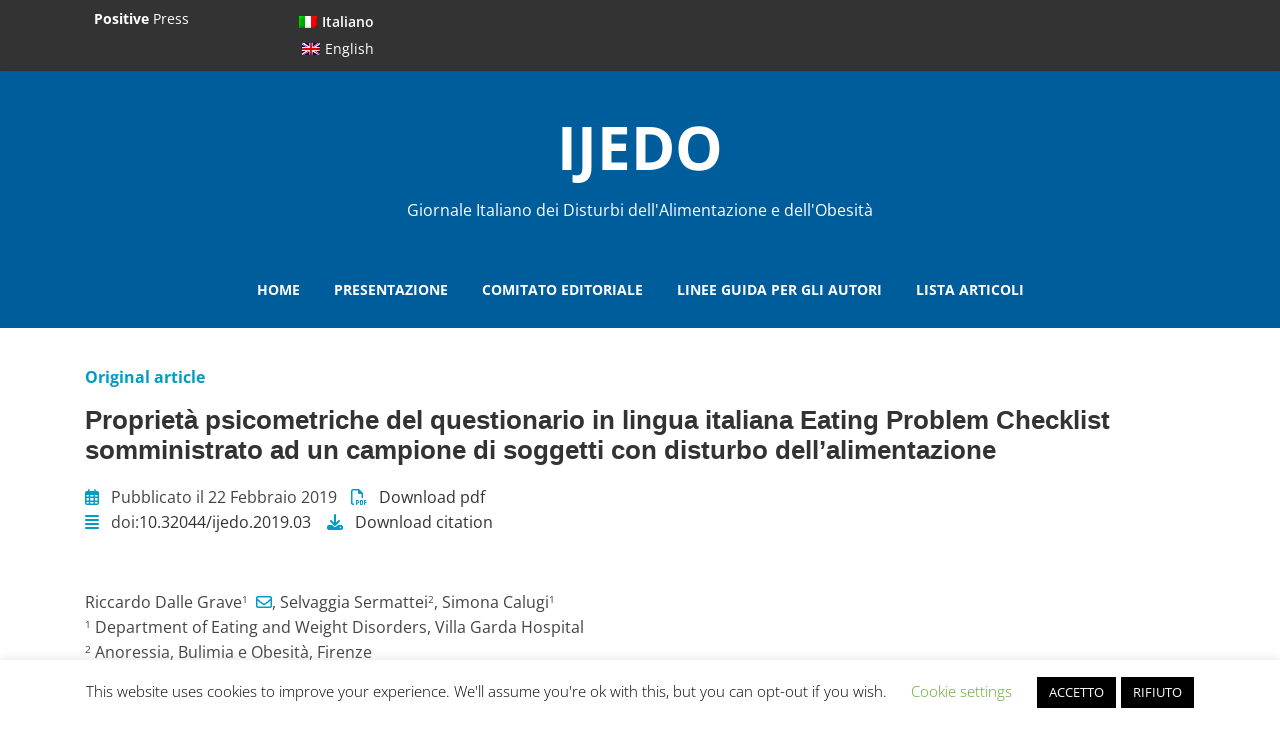

--- FILE ---
content_type: text/html; charset=UTF-8
request_url: https://onlineijedo.positivepress.net/articoli/10.32044/ijedo201903/
body_size: 34311
content:
<!DOCTYPE html>
<html lang="it-IT">
<head>
	<meta charset="UTF-8"/>
	<meta name="viewport" content="width=device-width, initial-scale=1">
	<link rel="profile" href="http://gmpg.org/xfn/11"/>
	<link rel="pingback" href="https://onlineijedo.positivepress.net/site/xmlrpc.php"/>
	<link rel="stylesheet" href="https://use.fontawesome.com/releases/v5.6.3/css/all.css" integrity="sha384-UHRtZLI+pbxtHCWp1t77Bi1L4ZtiqrqD80Kn4Z8NTSRyMA2Fd33n5dQ8lWUE00s/" crossorigin="anonymous">
	<link rel="stylesheet" href="https://maxcdn.bootstrapcdn.com/bootstrap/4.0.0/css/bootstrap.min.css" integrity="sha384-Gn5384xqQ1aoWXA+058RXPxPg6fy4IWvTNh0E263XmFcJlSAwiGgFAW/dAiS6JXm" crossorigin="anonymous">
	
	
	<script src="https://code.jquery.com/jquery-3.2.1.slim.min.js" integrity="sha384-KJ3o2DKtIkvYIK3UENzmM7KCkRr/rE9/Qpg6aAZGJwFDMVNA/GpGFF93hXpG5KkN" crossorigin="anonymous"></script>
	<script src="https://cdnjs.cloudflare.com/ajax/libs/popper.js/1.12.9/umd/popper.min.js" integrity="sha384-ApNbgh9B+Y1QKtv3Rn7W3mgPxhU9K/ScQsAP7hUibX39j7fakFPskvXusvfa0b4Q" crossorigin="anonymous"></script>
	<script src="https://maxcdn.bootstrapcdn.com/bootstrap/4.0.0/js/bootstrap.min.js" integrity="sha384-JZR6Spejh4U02d8jOt6vLEHfe/JQGiRRSQQxSfFWpi1MquVdAyjUar5+76PVCmYl" crossorigin="anonymous"></script>
	
	<title>Eating Problem Checklist disturbi dell&#8217;alimentazione | IJEDO</title>
<link rel="alternate" hreflang="en" href="https://onlineijedo.positivepress.net/articoli/10.32044/ijedo201903/?lang=en" />
<link rel="alternate" hreflang="it" href="https://onlineijedo.positivepress.net/articoli/10.32044/ijedo201903/" />
<link rel="alternate" hreflang="x-default" href="https://onlineijedo.positivepress.net/articoli/10.32044/ijedo201903/" />

<!-- The SEO Framework by Sybre Waaijer -->
<link rel="canonical" href="https://onlineijedo.positivepress.net/articoli/10.32044/ijedo201903/" />
<meta name="description" content="Lo studio dei cambiamenti che avvengono durante un intervento di psicoterapia &egrave; una delle sfide principali che i ricercatori clinici si trovano ad affrontare&#8230;" />
<meta property="og:type" content="article" />
<meta property="og:locale" content="it_IT" />
<meta property="og:site_name" content="IJEDO" />
<meta property="og:title" content="Eating Problem Checklist disturbi dell&#8217;alimentazione | IJEDO" />
<meta property="og:description" content="Lo studio dei cambiamenti che avvengono durante un intervento di psicoterapia &egrave; una delle sfide principali che i ricercatori clinici si trovano ad affrontare negli ultimi anni." />
<meta property="og:url" content="https://onlineijedo.positivepress.net/articoli/10.32044/ijedo201903/" />
<meta property="og:image" content="https://onlineijedo.positivepress.net/site/wp-content/uploads/2019/06/IJEDO-logo.jpg" />
<meta property="og:image:width" content="721" />
<meta property="og:image:height" content="378" />
<meta property="article:published_time" content="2019-02-22T11:26:19+00:00" />
<meta property="article:modified_time" content="2020-05-21T07:33:18+00:00" />
<meta name="twitter:card" content="summary_large_image" />
<meta name="twitter:title" content="Eating Problem Checklist disturbi dell&#8217;alimentazione | IJEDO" />
<meta name="twitter:description" content="Lo studio dei cambiamenti che avvengono durante un intervento di psicoterapia &egrave; una delle sfide principali che i ricercatori clinici si trovano ad affrontare negli ultimi anni." />
<meta name="twitter:image" content="https://onlineijedo.positivepress.net/site/wp-content/uploads/2019/06/IJEDO-logo.jpg" />
<meta name="google-site-verification" content="BGRl7eq7KQtdadaNb9hWqWK4Pk-3BUcB8HRUQZnDKxU" />
<script type="application/ld+json">{"@context":"https://schema.org","@graph":[{"@type":"WebSite","@id":"https://onlineijedo.positivepress.net/#/schema/WebSite","url":"https://onlineijedo.positivepress.net/","name":"IJEDO","description":"Giornale Italiano dei Disturbi dell&#039;Alimentazione e dell&#039;Obesità","inLanguage":"it-IT","potentialAction":{"@type":"SearchAction","target":{"@type":"EntryPoint","urlTemplate":"https://onlineijedo.positivepress.net/search/{search_term_string}/"},"query-input":"required name=search_term_string"},"publisher":{"@type":"Organization","@id":"https://onlineijedo.positivepress.net/#/schema/Organization","name":"IJEDO","url":"https://onlineijedo.positivepress.net/","logo":{"@type":"ImageObject","url":"https://onlineijedo.positivepress.net/site/wp-content/uploads/2019/06/cropped-ISSN-2612-6354-Volume1-Issue1-4.jpg","contentUrl":"https://onlineijedo.positivepress.net/site/wp-content/uploads/2019/06/cropped-ISSN-2612-6354-Volume1-Issue1-4.jpg","width":721,"height":721}}},{"@type":"WebPage","@id":"https://onlineijedo.positivepress.net/articoli/10.32044/ijedo201903/","url":"https://onlineijedo.positivepress.net/articoli/10.32044/ijedo201903/","name":"Eating Problem Checklist disturbi dell&#8217;alimentazione | IJEDO","description":"Lo studio dei cambiamenti che avvengono durante un intervento di psicoterapia &egrave; una delle sfide principali che i ricercatori clinici si trovano ad affrontare&#8230;","inLanguage":"it-IT","isPartOf":{"@id":"https://onlineijedo.positivepress.net/#/schema/WebSite"},"breadcrumb":{"@type":"BreadcrumbList","@id":"https://onlineijedo.positivepress.net/#/schema/BreadcrumbList","itemListElement":[{"@type":"ListItem","position":1,"item":"https://onlineijedo.positivepress.net/","name":"IJEDO"},{"@type":"ListItem","position":2,"item":"https://onlineijedo.positivepress.net/articoli/10.32044/category/2019-it/","name":"Italian Journal of Eating Disorders and Obesity 2019"},{"@type":"ListItem","position":3,"name":"Eating Problem Checklist disturbi dell&#8217;alimentazione"}]},"potentialAction":{"@type":"ReadAction","target":"https://onlineijedo.positivepress.net/articoli/10.32044/ijedo201903/"},"datePublished":"2019-02-22T11:26:19+00:00","dateModified":"2020-05-21T07:33:18+00:00","author":{"@type":"Person","@id":"https://onlineijedo.positivepress.net/#/schema/Person/f6caa74e466ba4e5a3a7d57e4980b571","name":"Yhak962Da"}}]}</script>
<!-- / The SEO Framework by Sybre Waaijer | 29.05ms meta | 6.45ms boot -->

<link rel="alternate" type="application/rss+xml" title="IJEDO &raquo; Feed" href="https://onlineijedo.positivepress.net/feed/" />
<script type="text/javascript">
/* <![CDATA[ */
window._wpemojiSettings = {"baseUrl":"https:\/\/s.w.org\/images\/core\/emoji\/15.0.3\/72x72\/","ext":".png","svgUrl":"https:\/\/s.w.org\/images\/core\/emoji\/15.0.3\/svg\/","svgExt":".svg","source":{"concatemoji":"https:\/\/onlineijedo.positivepress.net\/site\/wp-includes\/js\/wp-emoji-release.min.js?ver=6.6.4"}};
/*! This file is auto-generated */
!function(i,n){var o,s,e;function c(e){try{var t={supportTests:e,timestamp:(new Date).valueOf()};sessionStorage.setItem(o,JSON.stringify(t))}catch(e){}}function p(e,t,n){e.clearRect(0,0,e.canvas.width,e.canvas.height),e.fillText(t,0,0);var t=new Uint32Array(e.getImageData(0,0,e.canvas.width,e.canvas.height).data),r=(e.clearRect(0,0,e.canvas.width,e.canvas.height),e.fillText(n,0,0),new Uint32Array(e.getImageData(0,0,e.canvas.width,e.canvas.height).data));return t.every(function(e,t){return e===r[t]})}function u(e,t,n){switch(t){case"flag":return n(e,"\ud83c\udff3\ufe0f\u200d\u26a7\ufe0f","\ud83c\udff3\ufe0f\u200b\u26a7\ufe0f")?!1:!n(e,"\ud83c\uddfa\ud83c\uddf3","\ud83c\uddfa\u200b\ud83c\uddf3")&&!n(e,"\ud83c\udff4\udb40\udc67\udb40\udc62\udb40\udc65\udb40\udc6e\udb40\udc67\udb40\udc7f","\ud83c\udff4\u200b\udb40\udc67\u200b\udb40\udc62\u200b\udb40\udc65\u200b\udb40\udc6e\u200b\udb40\udc67\u200b\udb40\udc7f");case"emoji":return!n(e,"\ud83d\udc26\u200d\u2b1b","\ud83d\udc26\u200b\u2b1b")}return!1}function f(e,t,n){var r="undefined"!=typeof WorkerGlobalScope&&self instanceof WorkerGlobalScope?new OffscreenCanvas(300,150):i.createElement("canvas"),a=r.getContext("2d",{willReadFrequently:!0}),o=(a.textBaseline="top",a.font="600 32px Arial",{});return e.forEach(function(e){o[e]=t(a,e,n)}),o}function t(e){var t=i.createElement("script");t.src=e,t.defer=!0,i.head.appendChild(t)}"undefined"!=typeof Promise&&(o="wpEmojiSettingsSupports",s=["flag","emoji"],n.supports={everything:!0,everythingExceptFlag:!0},e=new Promise(function(e){i.addEventListener("DOMContentLoaded",e,{once:!0})}),new Promise(function(t){var n=function(){try{var e=JSON.parse(sessionStorage.getItem(o));if("object"==typeof e&&"number"==typeof e.timestamp&&(new Date).valueOf()<e.timestamp+604800&&"object"==typeof e.supportTests)return e.supportTests}catch(e){}return null}();if(!n){if("undefined"!=typeof Worker&&"undefined"!=typeof OffscreenCanvas&&"undefined"!=typeof URL&&URL.createObjectURL&&"undefined"!=typeof Blob)try{var e="postMessage("+f.toString()+"("+[JSON.stringify(s),u.toString(),p.toString()].join(",")+"));",r=new Blob([e],{type:"text/javascript"}),a=new Worker(URL.createObjectURL(r),{name:"wpTestEmojiSupports"});return void(a.onmessage=function(e){c(n=e.data),a.terminate(),t(n)})}catch(e){}c(n=f(s,u,p))}t(n)}).then(function(e){for(var t in e)n.supports[t]=e[t],n.supports.everything=n.supports.everything&&n.supports[t],"flag"!==t&&(n.supports.everythingExceptFlag=n.supports.everythingExceptFlag&&n.supports[t]);n.supports.everythingExceptFlag=n.supports.everythingExceptFlag&&!n.supports.flag,n.DOMReady=!1,n.readyCallback=function(){n.DOMReady=!0}}).then(function(){return e}).then(function(){var e;n.supports.everything||(n.readyCallback(),(e=n.source||{}).concatemoji?t(e.concatemoji):e.wpemoji&&e.twemoji&&(t(e.twemoji),t(e.wpemoji)))}))}((window,document),window._wpemojiSettings);
/* ]]> */
</script>
<style id='wp-emoji-styles-inline-css' type='text/css'>

	img.wp-smiley, img.emoji {
		display: inline !important;
		border: none !important;
		box-shadow: none !important;
		height: 1em !important;
		width: 1em !important;
		margin: 0 0.07em !important;
		vertical-align: -0.1em !important;
		background: none !important;
		padding: 0 !important;
	}
</style>
<link rel='stylesheet' id='wp-block-library-css' href='https://onlineijedo.positivepress.net/site/wp-includes/css/dist/block-library/style.min.css?ver=6.6.4' type='text/css' media='all' />
<style id='wp-block-library-theme-inline-css' type='text/css'>
.wp-block-audio :where(figcaption){color:#555;font-size:13px;text-align:center}.is-dark-theme .wp-block-audio :where(figcaption){color:#ffffffa6}.wp-block-audio{margin:0 0 1em}.wp-block-code{border:1px solid #ccc;border-radius:4px;font-family:Menlo,Consolas,monaco,monospace;padding:.8em 1em}.wp-block-embed :where(figcaption){color:#555;font-size:13px;text-align:center}.is-dark-theme .wp-block-embed :where(figcaption){color:#ffffffa6}.wp-block-embed{margin:0 0 1em}.blocks-gallery-caption{color:#555;font-size:13px;text-align:center}.is-dark-theme .blocks-gallery-caption{color:#ffffffa6}:root :where(.wp-block-image figcaption){color:#555;font-size:13px;text-align:center}.is-dark-theme :root :where(.wp-block-image figcaption){color:#ffffffa6}.wp-block-image{margin:0 0 1em}.wp-block-pullquote{border-bottom:4px solid;border-top:4px solid;color:currentColor;margin-bottom:1.75em}.wp-block-pullquote cite,.wp-block-pullquote footer,.wp-block-pullquote__citation{color:currentColor;font-size:.8125em;font-style:normal;text-transform:uppercase}.wp-block-quote{border-left:.25em solid;margin:0 0 1.75em;padding-left:1em}.wp-block-quote cite,.wp-block-quote footer{color:currentColor;font-size:.8125em;font-style:normal;position:relative}.wp-block-quote.has-text-align-right{border-left:none;border-right:.25em solid;padding-left:0;padding-right:1em}.wp-block-quote.has-text-align-center{border:none;padding-left:0}.wp-block-quote.is-large,.wp-block-quote.is-style-large,.wp-block-quote.is-style-plain{border:none}.wp-block-search .wp-block-search__label{font-weight:700}.wp-block-search__button{border:1px solid #ccc;padding:.375em .625em}:where(.wp-block-group.has-background){padding:1.25em 2.375em}.wp-block-separator.has-css-opacity{opacity:.4}.wp-block-separator{border:none;border-bottom:2px solid;margin-left:auto;margin-right:auto}.wp-block-separator.has-alpha-channel-opacity{opacity:1}.wp-block-separator:not(.is-style-wide):not(.is-style-dots){width:100px}.wp-block-separator.has-background:not(.is-style-dots){border-bottom:none;height:1px}.wp-block-separator.has-background:not(.is-style-wide):not(.is-style-dots){height:2px}.wp-block-table{margin:0 0 1em}.wp-block-table td,.wp-block-table th{word-break:normal}.wp-block-table :where(figcaption){color:#555;font-size:13px;text-align:center}.is-dark-theme .wp-block-table :where(figcaption){color:#ffffffa6}.wp-block-video :where(figcaption){color:#555;font-size:13px;text-align:center}.is-dark-theme .wp-block-video :where(figcaption){color:#ffffffa6}.wp-block-video{margin:0 0 1em}:root :where(.wp-block-template-part.has-background){margin-bottom:0;margin-top:0;padding:1.25em 2.375em}
</style>
<style id='classic-theme-styles-inline-css' type='text/css'>
/*! This file is auto-generated */
.wp-block-button__link{color:#fff;background-color:#32373c;border-radius:9999px;box-shadow:none;text-decoration:none;padding:calc(.667em + 2px) calc(1.333em + 2px);font-size:1.125em}.wp-block-file__button{background:#32373c;color:#fff;text-decoration:none}
</style>
<style id='global-styles-inline-css' type='text/css'>
:root{--wp--preset--aspect-ratio--square: 1;--wp--preset--aspect-ratio--4-3: 4/3;--wp--preset--aspect-ratio--3-4: 3/4;--wp--preset--aspect-ratio--3-2: 3/2;--wp--preset--aspect-ratio--2-3: 2/3;--wp--preset--aspect-ratio--16-9: 16/9;--wp--preset--aspect-ratio--9-16: 9/16;--wp--preset--color--black: #000000;--wp--preset--color--cyan-bluish-gray: #abb8c3;--wp--preset--color--white: #ffffff;--wp--preset--color--pale-pink: #f78da7;--wp--preset--color--vivid-red: #cf2e2e;--wp--preset--color--luminous-vivid-orange: #ff6900;--wp--preset--color--luminous-vivid-amber: #fcb900;--wp--preset--color--light-green-cyan: #7bdcb5;--wp--preset--color--vivid-green-cyan: #00d084;--wp--preset--color--pale-cyan-blue: #8ed1fc;--wp--preset--color--vivid-cyan-blue: #0693e3;--wp--preset--color--vivid-purple: #9b51e0;--wp--preset--gradient--vivid-cyan-blue-to-vivid-purple: linear-gradient(135deg,rgba(6,147,227,1) 0%,rgb(155,81,224) 100%);--wp--preset--gradient--light-green-cyan-to-vivid-green-cyan: linear-gradient(135deg,rgb(122,220,180) 0%,rgb(0,208,130) 100%);--wp--preset--gradient--luminous-vivid-amber-to-luminous-vivid-orange: linear-gradient(135deg,rgba(252,185,0,1) 0%,rgba(255,105,0,1) 100%);--wp--preset--gradient--luminous-vivid-orange-to-vivid-red: linear-gradient(135deg,rgba(255,105,0,1) 0%,rgb(207,46,46) 100%);--wp--preset--gradient--very-light-gray-to-cyan-bluish-gray: linear-gradient(135deg,rgb(238,238,238) 0%,rgb(169,184,195) 100%);--wp--preset--gradient--cool-to-warm-spectrum: linear-gradient(135deg,rgb(74,234,220) 0%,rgb(151,120,209) 20%,rgb(207,42,186) 40%,rgb(238,44,130) 60%,rgb(251,105,98) 80%,rgb(254,248,76) 100%);--wp--preset--gradient--blush-light-purple: linear-gradient(135deg,rgb(255,206,236) 0%,rgb(152,150,240) 100%);--wp--preset--gradient--blush-bordeaux: linear-gradient(135deg,rgb(254,205,165) 0%,rgb(254,45,45) 50%,rgb(107,0,62) 100%);--wp--preset--gradient--luminous-dusk: linear-gradient(135deg,rgb(255,203,112) 0%,rgb(199,81,192) 50%,rgb(65,88,208) 100%);--wp--preset--gradient--pale-ocean: linear-gradient(135deg,rgb(255,245,203) 0%,rgb(182,227,212) 50%,rgb(51,167,181) 100%);--wp--preset--gradient--electric-grass: linear-gradient(135deg,rgb(202,248,128) 0%,rgb(113,206,126) 100%);--wp--preset--gradient--midnight: linear-gradient(135deg,rgb(2,3,129) 0%,rgb(40,116,252) 100%);--wp--preset--font-size--small: 13px;--wp--preset--font-size--medium: 20px;--wp--preset--font-size--large: 36px;--wp--preset--font-size--x-large: 42px;--wp--preset--spacing--20: 0.44rem;--wp--preset--spacing--30: 0.67rem;--wp--preset--spacing--40: 1rem;--wp--preset--spacing--50: 1.5rem;--wp--preset--spacing--60: 2.25rem;--wp--preset--spacing--70: 3.38rem;--wp--preset--spacing--80: 5.06rem;--wp--preset--shadow--natural: 6px 6px 9px rgba(0, 0, 0, 0.2);--wp--preset--shadow--deep: 12px 12px 50px rgba(0, 0, 0, 0.4);--wp--preset--shadow--sharp: 6px 6px 0px rgba(0, 0, 0, 0.2);--wp--preset--shadow--outlined: 6px 6px 0px -3px rgba(255, 255, 255, 1), 6px 6px rgba(0, 0, 0, 1);--wp--preset--shadow--crisp: 6px 6px 0px rgba(0, 0, 0, 1);}:where(.is-layout-flex){gap: 0.5em;}:where(.is-layout-grid){gap: 0.5em;}body .is-layout-flex{display: flex;}.is-layout-flex{flex-wrap: wrap;align-items: center;}.is-layout-flex > :is(*, div){margin: 0;}body .is-layout-grid{display: grid;}.is-layout-grid > :is(*, div){margin: 0;}:where(.wp-block-columns.is-layout-flex){gap: 2em;}:where(.wp-block-columns.is-layout-grid){gap: 2em;}:where(.wp-block-post-template.is-layout-flex){gap: 1.25em;}:where(.wp-block-post-template.is-layout-grid){gap: 1.25em;}.has-black-color{color: var(--wp--preset--color--black) !important;}.has-cyan-bluish-gray-color{color: var(--wp--preset--color--cyan-bluish-gray) !important;}.has-white-color{color: var(--wp--preset--color--white) !important;}.has-pale-pink-color{color: var(--wp--preset--color--pale-pink) !important;}.has-vivid-red-color{color: var(--wp--preset--color--vivid-red) !important;}.has-luminous-vivid-orange-color{color: var(--wp--preset--color--luminous-vivid-orange) !important;}.has-luminous-vivid-amber-color{color: var(--wp--preset--color--luminous-vivid-amber) !important;}.has-light-green-cyan-color{color: var(--wp--preset--color--light-green-cyan) !important;}.has-vivid-green-cyan-color{color: var(--wp--preset--color--vivid-green-cyan) !important;}.has-pale-cyan-blue-color{color: var(--wp--preset--color--pale-cyan-blue) !important;}.has-vivid-cyan-blue-color{color: var(--wp--preset--color--vivid-cyan-blue) !important;}.has-vivid-purple-color{color: var(--wp--preset--color--vivid-purple) !important;}.has-black-background-color{background-color: var(--wp--preset--color--black) !important;}.has-cyan-bluish-gray-background-color{background-color: var(--wp--preset--color--cyan-bluish-gray) !important;}.has-white-background-color{background-color: var(--wp--preset--color--white) !important;}.has-pale-pink-background-color{background-color: var(--wp--preset--color--pale-pink) !important;}.has-vivid-red-background-color{background-color: var(--wp--preset--color--vivid-red) !important;}.has-luminous-vivid-orange-background-color{background-color: var(--wp--preset--color--luminous-vivid-orange) !important;}.has-luminous-vivid-amber-background-color{background-color: var(--wp--preset--color--luminous-vivid-amber) !important;}.has-light-green-cyan-background-color{background-color: var(--wp--preset--color--light-green-cyan) !important;}.has-vivid-green-cyan-background-color{background-color: var(--wp--preset--color--vivid-green-cyan) !important;}.has-pale-cyan-blue-background-color{background-color: var(--wp--preset--color--pale-cyan-blue) !important;}.has-vivid-cyan-blue-background-color{background-color: var(--wp--preset--color--vivid-cyan-blue) !important;}.has-vivid-purple-background-color{background-color: var(--wp--preset--color--vivid-purple) !important;}.has-black-border-color{border-color: var(--wp--preset--color--black) !important;}.has-cyan-bluish-gray-border-color{border-color: var(--wp--preset--color--cyan-bluish-gray) !important;}.has-white-border-color{border-color: var(--wp--preset--color--white) !important;}.has-pale-pink-border-color{border-color: var(--wp--preset--color--pale-pink) !important;}.has-vivid-red-border-color{border-color: var(--wp--preset--color--vivid-red) !important;}.has-luminous-vivid-orange-border-color{border-color: var(--wp--preset--color--luminous-vivid-orange) !important;}.has-luminous-vivid-amber-border-color{border-color: var(--wp--preset--color--luminous-vivid-amber) !important;}.has-light-green-cyan-border-color{border-color: var(--wp--preset--color--light-green-cyan) !important;}.has-vivid-green-cyan-border-color{border-color: var(--wp--preset--color--vivid-green-cyan) !important;}.has-pale-cyan-blue-border-color{border-color: var(--wp--preset--color--pale-cyan-blue) !important;}.has-vivid-cyan-blue-border-color{border-color: var(--wp--preset--color--vivid-cyan-blue) !important;}.has-vivid-purple-border-color{border-color: var(--wp--preset--color--vivid-purple) !important;}.has-vivid-cyan-blue-to-vivid-purple-gradient-background{background: var(--wp--preset--gradient--vivid-cyan-blue-to-vivid-purple) !important;}.has-light-green-cyan-to-vivid-green-cyan-gradient-background{background: var(--wp--preset--gradient--light-green-cyan-to-vivid-green-cyan) !important;}.has-luminous-vivid-amber-to-luminous-vivid-orange-gradient-background{background: var(--wp--preset--gradient--luminous-vivid-amber-to-luminous-vivid-orange) !important;}.has-luminous-vivid-orange-to-vivid-red-gradient-background{background: var(--wp--preset--gradient--luminous-vivid-orange-to-vivid-red) !important;}.has-very-light-gray-to-cyan-bluish-gray-gradient-background{background: var(--wp--preset--gradient--very-light-gray-to-cyan-bluish-gray) !important;}.has-cool-to-warm-spectrum-gradient-background{background: var(--wp--preset--gradient--cool-to-warm-spectrum) !important;}.has-blush-light-purple-gradient-background{background: var(--wp--preset--gradient--blush-light-purple) !important;}.has-blush-bordeaux-gradient-background{background: var(--wp--preset--gradient--blush-bordeaux) !important;}.has-luminous-dusk-gradient-background{background: var(--wp--preset--gradient--luminous-dusk) !important;}.has-pale-ocean-gradient-background{background: var(--wp--preset--gradient--pale-ocean) !important;}.has-electric-grass-gradient-background{background: var(--wp--preset--gradient--electric-grass) !important;}.has-midnight-gradient-background{background: var(--wp--preset--gradient--midnight) !important;}.has-small-font-size{font-size: var(--wp--preset--font-size--small) !important;}.has-medium-font-size{font-size: var(--wp--preset--font-size--medium) !important;}.has-large-font-size{font-size: var(--wp--preset--font-size--large) !important;}.has-x-large-font-size{font-size: var(--wp--preset--font-size--x-large) !important;}
:where(.wp-block-post-template.is-layout-flex){gap: 1.25em;}:where(.wp-block-post-template.is-layout-grid){gap: 1.25em;}
:where(.wp-block-columns.is-layout-flex){gap: 2em;}:where(.wp-block-columns.is-layout-grid){gap: 2em;}
:root :where(.wp-block-pullquote){font-size: 1.5em;line-height: 1.6;}
</style>
<link rel='stylesheet' id='cookie-law-info-css' href='https://onlineijedo.positivepress.net/site/wp-content/plugins/cookie-law-info/legacy/public/css/cookie-law-info-public.css?ver=3.2.5' type='text/css' media='all' />
<link rel='stylesheet' id='cookie-law-info-gdpr-css' href='https://onlineijedo.positivepress.net/site/wp-content/plugins/cookie-law-info/legacy/public/css/cookie-law-info-gdpr.css?ver=3.2.5' type='text/css' media='all' />
<link rel='stylesheet' id='wpdm-font-awesome-css' href='https://onlineijedo.positivepress.net/site/wp-content/plugins/download-manager/assets/fontawesome/css/all.min.css?ver=6.6.4' type='text/css' media='all' />
<link rel='stylesheet' id='wpdm-frontend-css-css' href='https://onlineijedo.positivepress.net/site/wp-content/plugins/download-manager/assets/bootstrap/css/bootstrap.min.css?ver=6.6.4' type='text/css' media='all' />
<link rel='stylesheet' id='wpdm-front-css' href='https://onlineijedo.positivepress.net/site/wp-content/plugins/download-manager/assets/css/front.css?ver=6.6.4' type='text/css' media='all' />
<link rel='stylesheet' id='widgetopts-styles-css' href='https://onlineijedo.positivepress.net/site/wp-content/plugins/widget-options/assets/css/widget-options.css?ver=4.0.6.1' type='text/css' media='all' />
<link rel='stylesheet' id='wpml-legacy-horizontal-list-0-css' href='//onlineijedo.positivepress.net/site/wp-content/plugins/sitepress-multilingual-cms/templates/language-switchers/legacy-list-horizontal/style.min.css?ver=1' type='text/css' media='all' />
<style id='wpml-legacy-horizontal-list-0-inline-css' type='text/css'>
.wpml-ls-statics-shortcode_actions a {color:#ffffff;}.wpml-ls-statics-shortcode_actions .wpml-ls-current-language>a {color:#ffffff;}
</style>
<link rel='stylesheet' id='wpml-menu-item-0-css' href='//onlineijedo.positivepress.net/site/wp-content/plugins/sitepress-multilingual-cms/templates/language-switchers/menu-item/style.min.css?ver=1' type='text/css' media='all' />
<link rel='stylesheet' id='parent-style-css' href='https://onlineijedo.positivepress.net/site/wp-content/themes/colormag/style.css?ver=6.6.4' type='text/css' media='all' />
<link rel='stylesheet' id='colormag_style-css' href='https://onlineijedo.positivepress.net/site/wp-content/themes/ijedo/style.css?ver=2.1.8' type='text/css' media='all' />
<style id='colormag_style-inline-css' type='text/css'>
.colormag-button,blockquote,button,input[type=reset],input[type=button],input[type=submit],#masthead.colormag-header-clean #site-navigation.main-small-navigation .menu-toggle,.fa.search-top:hover,#masthead.colormag-header-classic #site-navigation.main-small-navigation .menu-toggle,.main-navigation ul li.focus > a,#masthead.colormag-header-classic .main-navigation ul ul.sub-menu li.focus > a,.home-icon.front_page_on,.main-navigation a:hover,.main-navigation ul li ul li a:hover,.main-navigation ul li ul li:hover>a,.main-navigation ul li.current-menu-ancestor>a,.main-navigation ul li.current-menu-item ul li a:hover,.main-navigation ul li.current-menu-item>a,.main-navigation ul li.current_page_ancestor>a,.main-navigation ul li.current_page_item>a,.main-navigation ul li:hover>a,.main-small-navigation li a:hover,.site-header .menu-toggle:hover,#masthead.colormag-header-classic .main-navigation ul ul.sub-menu li:hover > a,#masthead.colormag-header-classic .main-navigation ul ul.sub-menu li.current-menu-ancestor > a,#masthead.colormag-header-classic .main-navigation ul ul.sub-menu li.current-menu-item > a,#masthead .main-small-navigation li:hover > a,#masthead .main-small-navigation li.current-page-ancestor > a,#masthead .main-small-navigation li.current-menu-ancestor > a,#masthead .main-small-navigation li.current-page-item > a,#masthead .main-small-navigation li.current-menu-item > a,.main-small-navigation .current-menu-item>a,.main-small-navigation .current_page_item > a,.promo-button-area a:hover,#content .wp-pagenavi .current,#content .wp-pagenavi a:hover,.format-link .entry-content a,.pagination span,.comments-area .comment-author-link span,#secondary .widget-title span,.footer-widgets-area .widget-title span,.colormag-footer--classic .footer-widgets-area .widget-title span::before,.advertisement_above_footer .widget-title span,#content .post .article-content .above-entry-meta .cat-links a,.page-header .page-title span,.entry-meta .post-format i,.more-link,.no-post-thumbnail,.widget_featured_slider .slide-content .above-entry-meta .cat-links a,.widget_highlighted_posts .article-content .above-entry-meta .cat-links a,.widget_featured_posts .article-content .above-entry-meta .cat-links a,.widget_featured_posts .widget-title span,.widget_slider_area .widget-title span,.widget_beside_slider .widget-title span,.wp-block-quote,.wp-block-quote.is-style-large,.wp-block-quote.has-text-align-right{background-color:#005d9c;}#site-title a,.next a:hover,.previous a:hover,.social-links i.fa:hover,a,#masthead.colormag-header-clean .social-links li:hover i.fa,#masthead.colormag-header-classic .social-links li:hover i.fa,#masthead.colormag-header-clean .breaking-news .newsticker a:hover,#masthead.colormag-header-classic .breaking-news .newsticker a:hover,#masthead.colormag-header-classic #site-navigation .fa.search-top:hover,#masthead.colormag-header-classic #site-navigation.main-navigation .random-post a:hover .fa-random,.dark-skin #masthead.colormag-header-classic #site-navigation.main-navigation .home-icon:hover .fa,#masthead .main-small-navigation li:hover > .sub-toggle i,.better-responsive-menu #masthead .main-small-navigation .sub-toggle.active .fa,#masthead.colormag-header-classic .main-navigation .home-icon a:hover .fa,.pagination a span:hover,#content .comments-area a.comment-edit-link:hover,#content .comments-area a.comment-permalink:hover,#content .comments-area article header cite a:hover,.comments-area .comment-author-link a:hover,.comment .comment-reply-link:hover,.nav-next a,.nav-previous a,.footer-widgets-area a:hover,a#scroll-up i,#content .post .article-content .entry-title a:hover,.entry-meta .byline i,.entry-meta .cat-links i,.entry-meta a,.post .entry-title a:hover,.search .entry-title a:hover,.entry-meta .comments-link a:hover,.entry-meta .edit-link a:hover,.entry-meta .posted-on a:hover,.entry-meta .tag-links a:hover,.single #content .tags a:hover,.post-box .entry-meta .cat-links a:hover,.post-box .entry-meta .posted-on a:hover,.post.post-box .entry-title a:hover,.widget_featured_slider .slide-content .below-entry-meta .byline a:hover,.widget_featured_slider .slide-content .below-entry-meta .comments a:hover,.widget_featured_slider .slide-content .below-entry-meta .posted-on a:hover,.widget_featured_slider .slide-content .entry-title a:hover,.byline a:hover,.comments a:hover,.edit-link a:hover,.posted-on a:hover,.tag-links a:hover,.widget_highlighted_posts .article-content .below-entry-meta .byline a:hover,.widget_highlighted_posts .article-content .below-entry-meta .comments a:hover,.widget_highlighted_posts .article-content .below-entry-meta .posted-on a:hover,.widget_highlighted_posts .article-content .entry-title a:hover,.widget_featured_posts .article-content .entry-title a:hover,.related-posts-main-title .fa,.single-related-posts .article-content .entry-title a:hover, .colormag-header-classic .main-navigation ul li:hover > a{color:#005d9c;}#site-navigation{border-top-color:#005d9c;}#masthead.colormag-header-classic .main-navigation ul ul.sub-menu li:hover,#masthead.colormag-header-classic .main-navigation ul ul.sub-menu li.current-menu-ancestor,#masthead.colormag-header-classic .main-navigation ul ul.sub-menu li.current-menu-item,#masthead.colormag-header-classic #site-navigation .menu-toggle,#masthead.colormag-header-classic #site-navigation .menu-toggle:hover,#masthead.colormag-header-classic .main-navigation ul > li:hover > a,#masthead.colormag-header-classic .main-navigation ul > li.current-menu-item > a,#masthead.colormag-header-classic .main-navigation ul > li.current-menu-ancestor > a,#masthead.colormag-header-classic .main-navigation ul li.focus > a,.promo-button-area a:hover,.pagination a span:hover{border-color:#005d9c;}#secondary .widget-title,.footer-widgets-area .widget-title,.advertisement_above_footer .widget-title,.page-header .page-title,.widget_featured_posts .widget-title,.widget_slider_area .widget-title,.widget_beside_slider .widget-title{border-bottom-color:#005d9c;}@media (max-width:768px){.better-responsive-menu .sub-toggle{background-color:#003f7e;}}.mzb-featured-posts, .mzb-social-icon, .mzb-featured-categories, .mzb-social-icons-insert{--color--light--primary:rgba(0,93,156,0.1);}body{--color--light--primary:#005d9c;--color--primary:#005d9c;}
</style>
<link rel='stylesheet' id='colormag-fontawesome-css' href='https://onlineijedo.positivepress.net/site/wp-content/themes/colormag/fontawesome/css/font-awesome.min.css?ver=2.1.8' type='text/css' media='all' />
<script type="text/javascript" src="https://onlineijedo.positivepress.net/site/wp-includes/js/jquery/jquery.min.js?ver=3.7.1" id="jquery-core-js"></script>
<script type="text/javascript" src="https://onlineijedo.positivepress.net/site/wp-includes/js/jquery/jquery-migrate.min.js?ver=3.4.1" id="jquery-migrate-js"></script>
<script type="text/javascript" id="cookie-law-info-js-extra">
/* <![CDATA[ */
var Cli_Data = {"nn_cookie_ids":[],"cookielist":[],"non_necessary_cookies":[],"ccpaEnabled":"","ccpaRegionBased":"","ccpaBarEnabled":"","strictlyEnabled":["necessary","obligatoire"],"ccpaType":"gdpr","js_blocking":"","custom_integration":"","triggerDomRefresh":"","secure_cookies":""};
var cli_cookiebar_settings = {"animate_speed_hide":"500","animate_speed_show":"500","background":"#FFF","border":"#b1a6a6c2","border_on":"","button_1_button_colour":"#000","button_1_button_hover":"#000000","button_1_link_colour":"#fff","button_1_as_button":"1","button_1_new_win":"","button_2_button_colour":"#333","button_2_button_hover":"#292929","button_2_link_colour":"#444","button_2_as_button":"","button_2_hidebar":"","button_3_button_colour":"#000","button_3_button_hover":"#000000","button_3_link_colour":"#fff","button_3_as_button":"1","button_3_new_win":"","button_4_button_colour":"#000","button_4_button_hover":"#000000","button_4_link_colour":"#62a329","button_4_as_button":"","button_7_button_colour":"#61a229","button_7_button_hover":"#4e8221","button_7_link_colour":"#fff","button_7_as_button":"1","button_7_new_win":"","font_family":"inherit","header_fix":"","notify_animate_hide":"1","notify_animate_show":"","notify_div_id":"#cookie-law-info-bar","notify_position_horizontal":"right","notify_position_vertical":"bottom","scroll_close":"","scroll_close_reload":"","accept_close_reload":"","reject_close_reload":"","showagain_tab":"","showagain_background":"#fff","showagain_border":"#000","showagain_div_id":"#cookie-law-info-again","showagain_x_position":"100px","text":"#000","show_once_yn":"","show_once":"10000","logging_on":"","as_popup":"","popup_overlay":"1","bar_heading_text":"","cookie_bar_as":"banner","popup_showagain_position":"bottom-right","widget_position":"left"};
var log_object = {"ajax_url":"https:\/\/onlineijedo.positivepress.net\/site\/wp-admin\/admin-ajax.php"};
/* ]]> */
</script>
<script type="text/javascript" src="https://onlineijedo.positivepress.net/site/wp-content/plugins/cookie-law-info/legacy/public/js/cookie-law-info-public.js?ver=3.2.5" id="cookie-law-info-js"></script>
<script type="text/javascript" src="https://onlineijedo.positivepress.net/site/wp-content/plugins/download-manager/assets/bootstrap/js/popper.min.js?ver=6.6.4" id="wpdm-poper-js"></script>
<script type="text/javascript" src="https://onlineijedo.positivepress.net/site/wp-content/plugins/download-manager/assets/bootstrap/js/bootstrap.min.js?ver=6.6.4" id="wpdm-frontend-js-js"></script>
<script type="text/javascript" id="wpdm-frontjs-js-extra">
/* <![CDATA[ */
var wpdm_url = {"home":"https:\/\/onlineijedo.positivepress.net\/","site":"https:\/\/onlineijedo.positivepress.net\/site\/","ajax":"https:\/\/onlineijedo.positivepress.net\/site\/wp-admin\/admin-ajax.php"};
var wpdm_js = {"spinner":"<i class=\"fas fa-sun fa-spin\"><\/i>","client_id":"d4158fdf8bd7d55e9200100662a5cc8d"};
var wpdm_strings = {"pass_var":"Password verificata!","pass_var_q":"Fai clic sul seguente pulsante per avviare il download.","start_dl":"Avvia download"};
/* ]]> */
</script>
<script type="text/javascript" src="https://onlineijedo.positivepress.net/site/wp-content/plugins/download-manager/assets/js/front.js?ver=3.2.97" id="wpdm-frontjs-js"></script>
<!--[if lte IE 8]>
<script type="text/javascript" src="https://onlineijedo.positivepress.net/site/wp-content/themes/colormag/js/html5shiv.min.js?ver=2.1.8" id="html5-js"></script>
<![endif]-->
<script type="text/javascript" id="wpstg-global-js-extra">
/* <![CDATA[ */
var wpstg = {"nonce":"16bebbad2e"};
/* ]]> */
</script>
<script type="text/javascript" src="https://onlineijedo.positivepress.net/site/wp-content/plugins/wp-staging/assets/js/dist/wpstg-blank-loader.min.js?ver=6.6.4" id="wpstg-global-js"></script>
<link rel="https://api.w.org/" href="https://onlineijedo.positivepress.net/wp-json/" /><link rel="alternate" title="JSON" type="application/json" href="https://onlineijedo.positivepress.net/wp-json/wp/v2/posts/240" /><link rel="EditURI" type="application/rsd+xml" title="RSD" href="https://onlineijedo.positivepress.net/site/xmlrpc.php?rsd" />
<link rel="alternate" title="oEmbed (JSON)" type="application/json+oembed" href="https://onlineijedo.positivepress.net/wp-json/oembed/1.0/embed?url=https%3A%2F%2Fonlineijedo.positivepress.net%2Farticoli%2F10.32044%2Fijedo201903%2F" />
<link rel="alternate" title="oEmbed (XML)" type="text/xml+oembed" href="https://onlineijedo.positivepress.net/wp-json/oembed/1.0/embed?url=https%3A%2F%2Fonlineijedo.positivepress.net%2Farticoli%2F10.32044%2Fijedo201903%2F&#038;format=xml" />
<meta name="generator" content="WPML ver:4.5.14 stt:1,27;" />
<meta name="citation_abstract" content="The study of the changes occurring during psychological interventions is one of the main challenges faced by clinical researchers in the last years. This is why accurate tools are needed to capture rapid changes. The aim of this study is to present the validation of the Eating Problem Checklist (EPCL), a questionnaire developed in Italy to be administered session by session to assess the behaviors and psychopathology of eating disorders. A sample of 161 subjects with eating disorder and a sample of 379 healthy controls completed the EPCL. In addition, a subset of 75 patients completed it at each enhanced cognitive behavioral therapy (CBT-E) session. The analysis of the main components identified two factors (body image concerns and eating concerns) explaining, on the whole, 51.3% of the variance. The internal consistency, test-retest reliability, concurrent and criterion validity were good. Furthermore, the EPCL was found to be adequate to identify post-session changes of the eating disorder psychopathology, in subjects who received it during CBT-E. The EPCL proved to be a valid and reliable questionnaire. Its use in the clinical context can give relevant information on the weekly change in psychopathology and behaviors of patients with eating disorders.">
<meta name="citation_fulltext_world_readable" content="">
<meta name="citation_doi" content="10.32044/ijedo.2019.03">
<meta name="dc.identifier" content="10.32044/ijedo.2019.03">
<meta name="citation_journal_title" content="IJEDO Italian Journal of Eating Disorders and Obesity">
<meta name="citation_title" content="Propriet&agrave psicometriche del questionario in lingua italiana Eating Problem Checklist somministrato ad un campione di soggetti con disturbo dell’alimentazione">
<meta name="citation_keywords" content="session">
<meta name="citation_keywords" content="eating disorder">
<meta name="citation_keywords" content="questionnaire">
<meta name="citation_keywords" content="dietary restraint">
<meta name="citation_keywords" content="validation">
<meta name="citation_keywords" content="reliability">
<meta name="citation_keywords" content="principal component analysis">
<meta name="citation_online_date" content="2019/02/22">
<meta name="citation_language" content="it">
<meta name="citation_author" content="Riccardo Dalle Grave">
<meta name="citation_author_institution" content="Department of Eating and Weight Disorders, Villa Garda Hospital">
<meta name="citation_author" content="Selvaggia Sermattei">
<meta name="citation_author_institution" content="Anoressia, Bulimia e Obesità, Firenze">
<meta name="citation_author" content="Simona Calugi">
<meta name="citation_author_institution" content="Department of Eating and Weight Disorders, Villa Garda Hospital">
<meta name="citation_abstract_html_url" content="https://onlineijedo.positivepress.net/articoli/10.32044/ijedo201903">
<meta name="citation_fulltext_html_url" content="https://onlineijedo.positivepress.net/articoli/10.32044/ijedo201903">
<meta name="citation_publisher" content="Positive Press"><meta name="citation_fulltext_world_readable" content="">
<meta name="article_references" content="Dalle Grave R., Calugi S. Propriet&agrave psicometriche del questionario in lingua italiana Eating Problem Checklist somministrato ad un campione di soggetti con disturbo dell’alimentazione. IJEDO. 2019;1:17-28. https://doi.org/10.32044/ijedo.2019.03">
<meta name="epdf_available" content="true">
<meta name="citation_reference" content="citation_journal_title=J Consult Clin Psychol; citation_title=Sudden gains during psychological treatments of anxiety and depression: a meta-analysis; citation_author=Aderka IM, Nickerson A, Boe HJ, Hofmann SG; citation_volume=80; citation_issue=1; citation_publication_date=2012; citation_pages=93-101; citation_doi=10.1037/a0026455; citation_id=CR0">
<meta name="citation_reference" content="citation_title=Diagnostic and statistical manual of mental disorders, (DSM-5); citation_publication_date=2013; citation_id=CR1; citation_author=American Psychiatric Association; citation_publisher=American Psychiatric Publishing">
<meta name="citation_reference" content="citation_journal_title=Journal of consulting and clinical psychology; citation_title=An inventory for measuring clinical anxiety: psychometric properties; citation_author=Beck Aaron T, Epstein Norman, Brown Gary, Steer Robert A; citation_volume=56; citation_issue=6; citation_publication_date=1988; citation_pages=893; citation_id=CR2">
<meta name="citation_reference" content="citation_journal_title=Arch Gen Psychiatry; citation_title=Beck depression inventory (BDI); citation_author=Beck Aaron T, Ward C, Mendelson M, Mock J, Erbaugh J; citation_volume=4; citation_issue=6; citation_publication_date=1961; citation_pages=561-571; citation_id=CR3">
<meta name="citation_reference" content="citation_journal_title=Frontiers in Psychology; citation_title=A Longitudinal study of eating rituals in patients with anorexia nervosa; citation_author=Calugi Simona, Chignola Elisa, Dalle Grave Riccardo; citation_volume=10; citation_issue=15; citation_publication_date=2019; citation_pages=; citation_doi=10.3389/fpsyg.2019.00015; citation_id=CR4">
<meta name="citation_reference" content="citation_journal_title=Eat Weight Disord; citation_title=The Eating Disorder Examination Questionnaire: reliability and validity of the Italian version; citation_author=Calugi S, Milanese C, Sartirana M, El Ghoch M, Sartori F, Geccherle E, Coppini A, Franchini C, Dalle Grave R; citation_volume=22; citation_issue=3; citation_publication_date=2017; citation_pages=509-514; citation_doi=10.1007/s40519-016-0276-6; citation_id=CR5">
<meta name="citation_reference" content="citation_journal_title=Nutrients; citation_title=The Starvation Symptom Inventory: Development and psychometric properties; citation_author=Calugi S, Miniati M, Milanese C, Sartirana M, El Ghoch M, Dalle Grave R; citation_volume=9; citation_issue=9; citation_publication_date=2017; citation_pages=967; citation_doi=10.3390/nu9090967; citation_id=CR6">
<meta name="citation_reference" content="citation_journal_title=Eat Weight Disord; citation_title=The Eating Disorder Examination: Reliability and validity of the Italian version; citation_author=Calugi S, Ricca V, Castellini G, Lo Sauro C, Ruocco A, Chignola E, El Ghoch M, Dalle Grave R; citation_volume=20; citation_issue=4; citation_publication_date=2015; citation_pages=505-11; citation_doi=10.1007/s40519-015-0191-2; citation_id=CR7">
<meta name="citation_reference" content="citation_journal_title=Behav Res Ther; citation_title=Sudden gains in exposure therapy for obsessive-compulsive disorder; citation_author=Collins LM, Coles ME; citation_volume=93; citation_issue=; citation_publication_date=2017; citation_pages=1-5; citation_doi=10.1016/j.brat.2017.03.003; citation_id=CR8">
<meta name="citation_reference" content="citation_title=Intensive cognitive behavior therapy for eating disorders; citation_publication_date=2012; citation_id=CR9; citation_author=Dalle Grave R; citation_publisher=Nova">
<meta name="citation_reference" content="citation_title=Multistep cognitive behavioral therapy for eating disorders: Theory, practice, and clinical cases; citation_publication_date=2013; citation_id=CR10; citation_author=Dalle Grave R; citation_publisher=Jason Aronson">
<meta name="citation_reference" content="citation_journal_title=Eating Disorders; citation_title=Validity and reliability of the Eating Problem Checklist; citation_author=Dalle Grave Riccardo, Sartirana Massimiliano, Milanese Chiara, El Ghoch Marwan, Brocco Chiara, Pellicone Chiara, Calugi Simona; citation_volume=; citation_issue=; citation_publication_date=2018; citation_pages=1-16; citation_doi=10.1080/10640266.2018.1528084; citation_id=CR11">
<meta name="citation_reference" content="citation_journal_title=British Journal of Clinical Psychology; citation_title=Italian community norms for the Brief Symptom Inventory in the elderly; citation_author=De Leo D, Frisoni GB, Rozzini R, Trabucchi M; citation_volume=32; citation_issue=2; citation_publication_date=1993; citation_pages=209-213; citation_doi=10.1111/j.2044-8260.1993.tb01045.x; citation_id=CR12">
<meta name="citation_reference" content="citation_journal_title=Psychol Med; citation_title=The Brief Symptom Inventory: an introductory report; citation_author=Derogatis LR, Melisaratos N; citation_volume=13; citation_issue=3; citation_publication_date=1983; citation_pages=595-605; citation_id=CR13">
<meta name="citation_reference" content="citation_journal_title=Eat Weight Disord; citation_title=Validation and reliability of the Italian EAT-26; citation_author=Dotti A, Lazzari R; citation_volume=3; citation_issue=4; citation_publication_date=1998; citation_pages=188-94; citation_id=CR14">
<meta name="citation_reference" content="citation_journal_title=Cognitive behaviour therapy and eating disorders; citation_title=Eating disorder examination questionnaire; citation_author=Fairburn Christopher G, Beglin SJ; citation_volume=309; citation_issue=; citation_publication_date=2008; citation_pages=313; citation_id=CR15">
<meta name="citation_reference" content="citation_journal_title=Cognitive behavior therapy and eating disorders; citation_title=Eating disorder examination (Edition 16.0 D); citation_author=Fairburn CG, Cooper Z, O'connor ME; citation_volume=; citation_issue=; citation_publication_date=2008; citation_pages=265-308; citation_id=CR16">
<meta name="citation_reference" content="citation_journal_title=Psychol Med; citation_title=The eating attitudes test: psychometric features and clinical correlates; citation_author=Garner DM, Olmsted MP, Bohr Y, Garfinkel PE; citation_volume=12; citation_issue=4; citation_publication_date=1982; citation_pages=871-8; citation_id=CR17">
<meta name="citation_reference" content="citation_title=Factor Analysis. (2nd ed); citation_publication_date=1983; citation_id=CR18; citation_author=Gorusch RL; citation_publisher=Lawrence Erlbaum Associates">
<meta name="citation_reference" content="citation_journal_title=J Clin Psychol; citation_title=A lab test and algorithms for identifying clients at risk for treatment failure; citation_author=Hannan C, Lambert MJ, Harmon C, Nielsen SL, Smart DW, Shimokawa K, Sutton SW; citation_volume=61; citation_issue=2; citation_publication_date=2005; citation_pages=155-63; citation_doi=10.1002/jclp.20108; citation_id=CR19">
<meta name="citation_reference" content="citation_journal_title=vol; citation_title=An index of factorial simplicity, Psyhometrica; citation_author=Kaiser HF; citation_volume=39; citation_issue=; citation_publication_date=1974; citation_pages=6-31; citation_id=CR20">
<meta name="citation_reference" content="citation_title=An easy guide to factor analysis; citation_publication_date=2014; citation_id=CR21; citation_author=Kline Paul; citation_publisher=Routledge">
<meta name="citation_reference" content="citation_journal_title=Behav Res Ther; citation_title=Sudden gains in two psychotherapies for posttraumatic stress disorder; citation_author=Konig J, Karl R, Rosner R, Butollo W; citation_volume=60; citation_issue=; citation_publication_date=2014; citation_pages=15-22; citation_doi=10.1016/j.brat.2014.06.005; citation_id=CR22">
<meta name="citation_reference" content="citation_journal_title=Eat Behav; citation_title=Body checking and body image avoidance: construct validity and norms for college women; citation_author=Lydecker JA, Cotter EW, Mazzeo SE; citation_volume=15; citation_issue=1; citation_publication_date=2014; citation_pages=13-6; citation_doi=10.1016/j.eatbeh.2013.10.009; citation_id=CR23">
<meta name="citation_reference" content="citation_journal_title=Clin Psychol Psychother; citation_title=Sudden gains in exposure-focused cognitive-behavioral group therapy for panic disorder; citation_author=Nogueira-Arjona R, Santacana M, Montoro M, Rosado S, Guillamat R, Valles V, Fullana MA; citation_volume=24; citation_issue=6; citation_publication_date=2017; citation_pages=1285-1291; citation_doi=10.1002/cpp.2093; citation_id=CR24">
<meta name="citation_reference" content="citation_journal_title=Clin Psychol Psychother; citation_title=Improving psychotherapy outcome: the use of immediate electronic feedback and revised clinical support tools; citation_author=Slade K, Lambert MJ, Harmon SC, Smart DW, Bailey R; citation_volume=15; citation_issue=5; citation_publication_date=2008; citation_pages=287-303; citation_doi=10.1002/cpp.594; citation_id=CR25">
<meta name="citation_reference" content="citation_journal_title=Eat Behav; citation_title=The Change in Eating Disorder Symptoms scale: scale development and psychometric properties; citation_author=Spangler DL; citation_volume=11; citation_issue=3; citation_publication_date=2010; citation_pages=131-7; citation_doi=10.1016/j.eatbeh.2009.12.003; citation_id=CR26">
<meta name="citation_reference" content="citation_title=Applied multivariate statistics for the social sciences; citation_publication_date=2012; citation_id=CR27; citation_author=Stevens James P; citation_publisher=Routledge">
<meta name="citation_reference" content="citation_title=Principal components and factor analysis.  Using multivariate statistics. ; citation_publication_date=2013; citation_id=CR28; citation_author=Tabachnick BG, Fidell SL; citation_publisher=Pearson">
<meta name="citation_reference" content="citation_journal_title=J Consult Clin Psychol; citation_title=Sudden gains and critical sessions in cognitive-behavioral therapy for depression; citation_author=Tang TZ, DeRubeis RJ; citation_volume=67; citation_issue=6; citation_publication_date=1999; citation_pages=894-904; citation_id=CR29">
<meta name="citation_reference" content="citation_journal_title=Journal of Consulting and Clinical Psychology ; citation_title=Cognitive changes, critical sessions, and sudden gains in cognitive-behavioral therapy for depression; citation_author=Tang TZ, DeRubeis RJ, Beberman R, Pham T; citation_volume=73; citation_issue=1; citation_publication_date=2005; citation_pages=168-72; citation_doi=10.1037/0022-006x.73.1.168; citation_id=CR30">
<meta name="citation_reference" content="citation_journal_title=Int J Eat Disord; citation_title=Development, psychometric properties and preliminary clinical validation of a brief, session-by-session measure of eating disorder cognitions and behaviors: The ED-15; citation_author=Tatham M, Turner H, Mountford VA, Tritt A, Dyas R, Waller G; citation_volume=48; citation_issue=7; citation_publication_date=2015; citation_pages=1005-15; citation_doi=10.1002/eat.22430; citation_id=CR31">
<meta name="citation_reference" content="citation_journal_title=Int J Eat Disord; citation_title=Are sudden gains important in the treatment of eating disorders?; citation_author=Utzinger LM, Goldschmidt AB, Crosby RD, Peterson CB, Wonderlich SA; citation_volume=49; citation_issue=1; citation_publication_date=2016; citation_pages=32-5; citation_doi=10.1002/eat.22458; citation_id=CR32">	<script async src="https://www.googletagmanager.com/gtag/js?id=UA-92912596-6"></script>
	<script>
	  window.dataLayer = window.dataLayer || [];
	  function gtag(){dataLayer.push(arguments);}
	  gtag('js', new Date());

	  gtag('config', 'UA-92912596-6');
	</script>
	<style type="text/css" id="custom-background-css">
body.custom-background { background-color: #ffffff; }
</style>
	<link rel="icon" href="https://onlineijedo.positivepress.net/site/wp-content/uploads/2019/05/logo.jpg" sizes="32x32" />
<link rel="icon" href="https://onlineijedo.positivepress.net/site/wp-content/uploads/2019/05/logo.jpg" sizes="192x192" />
<link rel="apple-touch-icon" href="https://onlineijedo.positivepress.net/site/wp-content/uploads/2019/05/logo.jpg" />
<meta name="msapplication-TileImage" content="https://onlineijedo.positivepress.net/site/wp-content/uploads/2019/05/logo.jpg" />
<meta name="generator" content="WordPress Download Manager 3.2.97" />
                <style>
        /* WPDM Link Template Styles */        </style>
                <style>

            :root {
                --color-primary: #4a8eff;
                --color-primary-rgb: 74, 142, 255;
                --color-primary-hover: #5998ff;
                --color-primary-active: #3281ff;
                --color-secondary: #6c757d;
                --color-secondary-rgb: 108, 117, 125;
                --color-secondary-hover: #6c757d;
                --color-secondary-active: #6c757d;
                --color-success: #018e11;
                --color-success-rgb: 1, 142, 17;
                --color-success-hover: #0aad01;
                --color-success-active: #0c8c01;
                --color-info: #2CA8FF;
                --color-info-rgb: 44, 168, 255;
                --color-info-hover: #2CA8FF;
                --color-info-active: #2CA8FF;
                --color-warning: #FFB236;
                --color-warning-rgb: 255, 178, 54;
                --color-warning-hover: #FFB236;
                --color-warning-active: #FFB236;
                --color-danger: #ff5062;
                --color-danger-rgb: 255, 80, 98;
                --color-danger-hover: #ff5062;
                --color-danger-active: #ff5062;
                --color-green: #30b570;
                --color-blue: #0073ff;
                --color-purple: #8557D3;
                --color-red: #ff5062;
                --color-muted: rgba(69, 89, 122, 0.6);
                --wpdm-font: "Rubik", -apple-system, BlinkMacSystemFont, "Segoe UI", Roboto, Helvetica, Arial, sans-serif, "Apple Color Emoji", "Segoe UI Emoji", "Segoe UI Symbol";
            }

            .wpdm-download-link.btn.btn-primary {
                border-radius: 4px;
            }


        </style>
        </head>

<body class="post-template-default single single-post postid-240 single-format-standard custom-background wp-embed-responsive no-sidebar-full-width wide">


<div id="page" class="hfeed site">
	
	
	<header id="masthead" class="site-header clearfix colormag-header-classic">
		<div id="header-text-nav-container" class="clearfix">

						<div class="news-bar">
				<div class="row inner-wrap clearfix">
			  <div class="row">
				<div class="col-sm-6 date-in-header">
				  <strong>Positive</strong> Press
				</div>
				<div class="col-sm-6 align-right">
				  
<div class="wpml-ls-statics-shortcode_actions wpml-ls wpml-ls-legacy-list-horizontal">
	<ul><li class="wpml-ls-slot-shortcode_actions wpml-ls-item wpml-ls-item-it wpml-ls-current-language wpml-ls-last-item wpml-ls-item-legacy-list-horizontal">
				<a href="https://onlineijedo.positivepress.net/articoli/10.32044/ijedo201903/" class="wpml-ls-link">
                                                        <img
            class="wpml-ls-flag"
            src="https://onlineijedo.positivepress.net/site/wp-content/plugins/sitepress-multilingual-cms/res/flags/it.png"
            alt=""
            width=18
            height=12
    /><span class="wpml-ls-native">Italiano</span></a>
			</li><li class="wpml-ls-slot-shortcode_actions wpml-ls-item wpml-ls-item-en wpml-ls-first-item wpml-ls-item-legacy-list-horizontal">
				<a href="https://onlineijedo.positivepress.net/articoli/10.32044/ijedo201903/?lang=en" class="wpml-ls-link">
                                                        <img
            class="wpml-ls-flag"
            src="https://onlineijedo.positivepress.net/site/wp-content/plugins/sitepress-multilingual-cms/res/flags/en.png"
            alt=""
            width=18
            height=12
    /><span class="wpml-ls-native" lang="en">English</span></a>
			</li></ul>
</div>
				</div>
			  </div>
				</div>
			</div>
			<div class="hide">
				<div class="row inner-wrap clearfix">
					
<div class="wpml-ls-statics-shortcode_actions wpml-ls wpml-ls-legacy-list-horizontal">
	<ul><li class="wpml-ls-slot-shortcode_actions wpml-ls-item wpml-ls-item-it wpml-ls-current-language wpml-ls-last-item wpml-ls-item-legacy-list-horizontal">
				<a href="https://onlineijedo.positivepress.net/articoli/10.32044/ijedo201903/" class="wpml-ls-link">
                                                        <img
            class="wpml-ls-flag"
            src="https://onlineijedo.positivepress.net/site/wp-content/plugins/sitepress-multilingual-cms/res/flags/it.png"
            alt=""
            width=18
            height=12
    /><span class="wpml-ls-native">Italiano</span></a>
			</li><li class="wpml-ls-slot-shortcode_actions wpml-ls-item wpml-ls-item-en wpml-ls-first-item wpml-ls-item-legacy-list-horizontal">
				<a href="https://onlineijedo.positivepress.net/articoli/10.32044/ijedo201903/?lang=en" class="wpml-ls-link">
                                                        <img
            class="wpml-ls-flag"
            src="https://onlineijedo.positivepress.net/site/wp-content/plugins/sitepress-multilingual-cms/res/flags/en.png"
            alt=""
            width=18
            height=12
    /><span class="wpml-ls-native" lang="en">English</span></a>
			</li></ul>
</div>
				</div>
			</div>
					
			
			
		<div class="inner-wrap">
			<div id="header-text-nav-wrap" class="clearfix">

				<div id="header-left-section">
					
					<div id="header-text" class="">
													<h3 id="site-title">
								<a href="https://onlineijedo.positivepress.net/" title="IJEDO" rel="home">IJEDO</a>
							</h3>
						
													<p id="site-description">
								Giornale Italiano dei Disturbi dell&#039;Alimentazione e dell&#039;Obesità							</p><!-- #site-description -->
											</div><!-- #header-text -->
				</div><!-- #header-left-section -->

				<div id="header-right-section">
									</div><!-- #header-right-section -->

			</div><!-- #header-text-nav-wrap -->
		</div><!-- .inner-wrap -->

		
						
			
		<nav id="site-navigation" class="main-navigation clearfix" role="navigation">
			<div class="inner-wrap clearfix">
				
				
				<p class="menu-toggle"></p>
				<div class="menu-primary-container"><ul id="menu-menu-principale" class="menu"><li id="menu-item-16" class="menu-item menu-item-type-post_type menu-item-object-page menu-item-home menu-item-16"><a href="https://onlineijedo.positivepress.net/">Home</a></li>
<li id="menu-item-22" class="menu-item menu-item-type-post_type menu-item-object-page menu-item-22"><a href="https://onlineijedo.positivepress.net/presentazione/">Presentazione</a></li>
<li id="menu-item-17" class="menu-item menu-item-type-post_type menu-item-object-page menu-item-17"><a href="https://onlineijedo.positivepress.net/comitato-scientifico-ed-editoriale/">Comitato Editoriale</a></li>
<li id="menu-item-18" class="menu-item menu-item-type-post_type menu-item-object-page menu-item-18"><a href="https://onlineijedo.positivepress.net/linee-guida-per-gli-autori/">Linee guida per gli autori</a></li>
<li id="menu-item-20" class="menu-item menu-item-type-post_type menu-item-object-page menu-item-20"><a href="https://onlineijedo.positivepress.net/lista-articoli/">Lista articoli</a></li>
</ul></div>
			</div>
		</nav>

		


		</div><!-- #header-text-nav-container -->

		
	</header>
	
	
		
	<div id="main" class="clearfix">
		<div class="inner-wrap clearfix">

	
	<div id="primary">
		<div id="content" class="clearfix">

			
				
<article id="post-240" class="post-240 post type-post status-publish format-standard hentry category-2019-it tag-analisi-delle-componenti-principali tag-attendibilita tag-disturbi-dellalimentazione tag-questionario tag-seduta tag-validazione">
	
   
   
   <div class="article-content clearfix">

   
	 <div class="tipologia-articolo" >			<span class="byline">
				Original article			</span>

			</div>    
	 <header class="entry-header-post">   		<h1 class="entry-title">
   			Proprietà psicometriche del questionario in lingua italiana Eating Problem Checklist somministrato ad un campione di soggetti con disturbo dell’alimentazione   		</h1>
   	</header>
    
   	<div class="below-entry-meta">
			<span class="posted-on"><i class="far fa-calendar-alt"></i>&nbsp;&nbsp;&nbsp;Pubblicato il <time class="entry-date published" datetime="2019-02-22T12:26:19+01:00">22 Febbraio 2019</time></span>
			
			<span class="byline">
				<span class="author vcard">
					<i class="far fa-file-pdf"></i>&nbsp;&nbsp;&nbsp;<a href="https://onlineijedo.positivepress.net/download/ijedo-2019-03/?wpdmdl=247&masterkey=5c6fd3174977a">Download pdf</a>
				</span>
			</span>

			<p class="byline">
				<span class="author vcard">
					<i class="fas fa-align-justify"></i>&nbsp;&nbsp;&nbsp;doi:<a href="https://www.doi.org/10.32044/ijedo.2019.03">10.32044/ijedo.2019.03&nbsp;&nbsp;&nbsp;</a>
				</span>
				<span class="author vcard">
					<i class="fas fa-download"></i>&nbsp;&nbsp;&nbsp;<a href="https://onlineijedo.positivepress.net/?wpdmdl=499&masterkey=5d495e79c433d" download>Download citation</a>
				</span>
			</p>

			</div>
   	<div class="entry-content clearfix">
   		<p>Riccardo Dalle Grave<sup>1</sup> &nbsp;<a href="mailto:rdalleg@gmail.com"><i class="far fa-envelope"></i></a>, Selvaggia Sermattei<sup>2</sup>, Simona Calugi<sup>1</sup><br />
<small><sup>1</sup> Department of Eating and Weight Disorders, Villa Garda Hospital</small><br />
<small><sup>2</sup> Anoressia, Bulimia e Obesità, Firenze</small></p>
<p>&nbsp;</p>
<div class="abstract">
<h6>Riassunto</h6>
<p><strong>Introduzione.</strong> Lo studio dei cambiamenti che avvengono durante un intervento di psicoterapia è una delle sfide principali che i ricercatori clinici si trovano ad affrontare negli ultimi anni. Per questo sono necessari strumenti accurati che sanno cogliere cambiamenti veloci. Scopo di questo studio è di presentare la validazione dell’Eating Problem Checklist (EPCL), un questionario da somministrare seduta dopo seduta nato in Italia per valutare i comportamenti e la psicopatologia del disturbo dell’alimentazione.</p>
<p><strong>Metodi.</strong> Un campione di 161 soggetti con disturbo dell’alimentazione e un campione di 379 controlli sani ha completato l’EPCL. Inoltre, un sottogruppo di 75 pazienti lo ha completato ad ogni seduta di psicoterapia cognitivo comportamentale migliorata (CBT-E).</p>
<p><strong>Risultati.</strong> L’analisi delle componenti principali ha identificato due fattori (“preoccupazioni per l’immagine corporea” e “preoccupazioni per l’alimentazione”) che spiegano, nel complesso, il 51,3% della varianza. La consistenza interna, l’attendibilità test-retest, la validità concorrente e di criterio sono risultate buone. Inoltre, l’EPCL si è dimostrato adeguato a identificare i cambiamenti seduta dopo seduta della psicopatologia specifica del disturbo dell’alimentazione, nei soggetti ai quali è stato somministrato durante la CBT-E.</p>
<p><strong>Discussione.</strong> L’EPCL si è dimostrato un questionario valido e affidabile. Il suo utilizzo nel contesto clinico può dare informazioni rilevanti sul cambiamento settimanale della psicopatologia e dei comportamenti in pazienti con disturbo dell’alimentazione.<br />
&nbsp;</p>
<h6>Parole chiave</h6>
<p>Seduta<br />
Disturbi dell’alimentazione<br />
Questionario<br />
Validazione<br />
Attendibilità<br />
Analisi delle componenti principali</p>
</div>
<p>&nbsp;</p>
<div class="abstract">
<h6>Abstract</h6>
<p><strong>Introduction.</strong> The study of the changes occurring during psychological interventions is one of the main challenges faced by clinical researchers in the last years. This is why accurate tools are needed to capture rapid changes. The aim of this study is to present the validation of the Eating Problem Checklist (EPCL), a questionnaire developed in Italy to be administered session by session to assess the behaviors and psychopathology of eating disorders.</p>
<p><strong>Methods.</strong> A sample of 161 subjects with eating disorder and a sample of 379 healthy controls completed the EPCL. In addition, a subset of 75 patients completed it at each enhanced cognitive behavioral therapy (CBT-E) session.</p>
<p><strong>Results.</strong> The analysis of the main components identified two factors (“body image concerns” and “eating concerns”) explaining, on the whole, 51.3% of the variance. The internal consistency, test-retest reliability, concurrent and criterion validity were good. Furthermore, the EPCL was found to be adequate to identify post-session changes of the eating disorder psychopathology, in subjects who received it during CBT-E.</p>
<p><strong>Discussion.</strong> The EPCL proved to be a valid and reliable questionnaire. Its use in the clinical context can give relevant information on the weekly change in psychopathology and behaviors of patients with eating disorders.<br />
&nbsp;</p>
<h6>Keywords</h6>
<p>Session<br />
Eating disorders<br />
Questionnaire<br />
Validation<br />
Reliability<br />
Principal component analysis</p>
</div>
<div class="articolo-originale">
<h6>Introduzione</h6>
<p>Gli strumenti di misura validati nell’ambito dei disturbi dell’alimentazione sono numerosi. Alcuni strumenti sono stati designati per fare diagnosi e per valutare la psicopatologia (ad es. l’Eating Disorder Examination (EDE) (<a href="#CR16"><span class="Collegamento-ipertestuale">Fairburn, Cooper, &amp; O’Connor, 2008</span></a>), altri, auto-somministrati, per valutare la psicopatologia specifica e i comportamenti del disturbo dell’alimentazione (ad es. Eating Disorder Examination Questionnaire (EDE-Q) (<a href="#CR15"><span class="Collegamento-ipertestuale">Fairburn &amp; Beglin, 2008</span></a>), altri ancora misurano alcune caratteristiche cliniche non implicate nella diagnosi, come i comportamenti di check della forma del corpo o l’evitamento (<a href="#CR23"><span class="Collegamento-ipertestuale">Lydecker, Cotter, &amp; Mazzeo, 2014</span></a>), i sintomi da malnutrizione (<a href="#CR6"><span class="Collegamento-ipertestuale">Calugi et al., 2017</span></a>) e i rituali alimentari (<a href="#CR4"><span class="Collegamento-ipertestuale">Calugi, Chignola, &amp; Dalle Grave, 2019</span></a>). Tutti questi strumenti, che indagano le caratteristiche cliniche facendo riferimento agli ultimi 28 giorni, hanno l’obiettivo di aiutare i terapeuti nella valutazione dei loro pazienti e rappresentano i principali mezzi di misurazione degli esiti del trattamento.</p>
<p>Negli ultimi anni, tuttavia, lo studio dei trattamenti psicologici si è sempre più focalizzato sull’analisi del processo della terapia e quindi dei cambiamenti che avvengono durante il percorso terapeutico. In particolare, i cambiamenti repentini (traduzione inglese di “sudden gains”), cioè significativi, rapidi e stabili cambiamenti della sintomatologia che avvengono tra una seduta e l’altra di psicoterapia (<a href="#CR29"><span class="Collegamento-ipertestuale">Tang &amp; DeRubeis, 1999</span></a>), hanno attratto molto l’attenzione dei clinici e dei ricercatori che hanno cominciato a considerarli elementi centrali nella valutazione degli esiti. Dal punto di vista clinico, i terapeuti spesso non sono accurati nelle loro percezioni soggettive se i pazienti stanno migliorando o peggiorando durante il trattamento e pertanto possono trarre beneficio da frequenti misurazioni oggettive del livello dei sintomi e del loro cambiamento in positivo o negativo (<a href="#CR19"><span class="Collegamento-ipertestuale">Hannan et al., 2005</span></a>). La misurazione frequente del cambiamento delle caratteristiche cliniche può anche essere utile per scopi di ricerca, consentendo l’analisi di schemi di miglioramento, dei meccanismi di cambiamento, dei mediatori di trattamento e del tempo di risposta (<a href="#CR25"><span class="Collegamento-ipertestuale">Slade, Lambert, Harmon, Smart, &amp; Bailey, 2008</span></a>).</p>
<p>Per poter essere studiati, i cambiamenti repentini richiedono strumenti di misura validi e robusti, semplici e veloci da somministrare e che sanno cogliere il cambiamento settimanale, tra una seduta e l’altra (<a href="#CR32"><span class="Collegamento-ipertestuale">Utzinger, Goldschmidt, Crosby, Peterson, &amp; Wonderlich, 2016</span></a>). Il Beck Depression Inventory (<a href="#CR2"><span class="Collegamento-ipertestuale">Beck, Ward, &amp; Mendelson, 1961</span></a>) e il Beck Anxiety Inventory (<a href="#CR3"><span class="Collegamento-ipertestuale">Beck, Epstein, Brown, &amp; Steer, 1988</span></a>) sono i due migliori esempi di ben validati strumenti per indagare la depressione e l’ansia, rispettivamente, negli ultimi 7 giorni.</p>
<p>Con questi strumenti è stato possibile dimostrare, per esempio, che i cambiamenti repentini sono frequenti nella terapia cognitivo comportamentale per la depressione, con una percentuale di circa il 50% di coloro che risponde al trattamento che fa esperienza di cambiamenti repentini tra una settimana e l’altra (<a href="#CR29"><span class="Collegamento-ipertestuale">Tang &amp; DeRubeis, 1999</span></a>). Gli effetti di questi cambiamenti repentini sono stati studiati anche in altre patologie come il disturbo ossessivo compulsivo (<a href="#CR24"><span class="Collegamento-ipertestuale">Nogueira-Arjona et al., 2017</span></a>), il disturbo post-traumatico da stress (<a href="#CR8"><span class="Collegamento-ipertestuale">Collins &amp; Coles, 2017</span></a>) e il disturbo di panico (<a href="#CR22"><span class="Collegamento-ipertestuale">Konig, Karl, Rosner, &amp; Butollo, 2014</span></a>). Nell’insieme questi studi dimostrano che coloro che esperiscono cambiamenti repentini durante il trattamento hanno maggiore riduzione dei sintomi alla fine del trattamento e migliori esiti rispetto a quelli che non li hanno esperiti. L’associazione tra i cambiamenti repentini e i miglioramenti a breve e lungo termine, soprattutto nella terapia cognitivo comportamentale (<a href="#CR0"><span class="Collegamento-ipertestuale">Aderka, Nickerson, Boe, &amp; Hofmann, 2012</span></a>) ha anche un impatto positivo sull’alleanza terapeutica (<a href="#CR29"><span class="Collegamento-ipertestuale">Tang &amp; DeRubeis, 1999</span></a>; <a href="#CR30"><span class="Collegamento-ipertestuale">Tang, DeRubeis, Beberman, &amp; Pham, 2005</span></a>).</p>
<p>Nell’ambito dei disturbi dell’alimentazione gli strumenti che hanno cercato di misurare i cambiamenti repentini settimanali sono carenti. Gli unici due ad oggi conosciuti sono il Change in Eating Disorder Symptoms (CHEDS) (<a href="#CR26"><span class="Collegamento-ipertestuale">Spangler, 2010</span></a>) e l’Eating Disorder 15 (ED-15) (<a href="#CR31"><span class="Collegamento-ipertestuale">Tatham et al., 2015</span></a>). Nessuno dei due però sembra totalmente adatto allo studio dei cambiamenti repentini. Il primo include molti item e quindi risulta poco pratico nella somministrazione, il secondo è stato validato solo in un campione di soggetti ambulatoriali con disturbo dell’alimentazione non sottopeso. Alcuni anni fa, nell’ottica di migliorare il trattamento dei nostri pazienti, abbiamo sviluppato e pubblicato l’Eating Problem Checklist (EPCL, versioni 1.0 e 2.0) (<a href="#CR9"><span class="Collegamento-ipertestuale">Dalle Grave, 2012</span></a>, p. 255) (<a href="#CR10"><span class="Collegamento-ipertestuale">Dalle Grave, 2013</span></a>, pp. 327-328). L’EPCL è un questionario auto-somministrato che ha l’obiettivo di valutare i cambiamenti settimanali nei comportamenti e nella psicopatologia del disturbo dell’alimentazione di pazienti trattati con la terapia cognitivo comportamentale migliorata (CBT-E) nelle versioni ambulatoriale (<a href="#CR15"><span class="Collegamento-ipertestuale">Fairburn &amp; Beglin, 2008</span></a>) e di ricovero (<a href="#CR10"><span class="Collegamento-ipertestuale">Dalle Grave, 2012</span></a>).</p>
<p>Ai pazienti viene chiesto di compilare l’EPCL prima di ogni seduta CBT-E, riportando in tal modo la frequenza dei principali comportamenti del disturbo dell’alimentazione (ad es. episodi di abbuffata, vomito autoindotto, uso improprio di lassativi e diuretici, misurazione del peso) e l’intensità dei comportamenti di check della forma del corpo, di evitamento dell’esposizione del corpo, della sensazione di essere grasso e delle preoccupazioni per la forma del corpo, il peso e il controllo dell’alimentazione, sperimentati nei sette giorni precedenti.</p>
<p>L’EPCL differisce da altri strumenti che misurano la psicopatologia del disturbo dell’alimentazione (vale a dire l’EDE-Q) e da quelli che valutano il cambiamento seduta per seduta, cioè CHEDS e ED-15, per diversi motivi. A differenza dell’EDE-Q, che valuta la psicopatologia del disturbo dell’alimentazione nelle quattro settimane precedenti, l’EPCL è più breve e si riferisce soltanto alla settimana precedente. Inoltre, a differenza del CHEDS e dell’ED-15, l’EPCL è stato progettato per valutare i cambiamenti settimanali specificamente individuati nella forma focalizzata della CBT-E e per essere adatto sia ai pazienti sottopeso che a quelli non sottopeso.</p>
<p>Sebbene l’EPCL sia uno strumento che da tempo è entrato come ausilio durante le nostre sedute CBT-E, non è stato ancora convalidato. Per questo, abbiamo deciso di aggiornare e validare l’EPCL (versione 3.0) in un ampio gruppo transdiagnostico di pazienti ricoverati e ambulatoriali con disturbi dell’alimentazione. L’obiettivo di questo studio è quindi descrivere, in italiano la validazione dell’EPCL, ad oggi pubblicata in lingua inglese (<a href="#CR11"><span class="Collegamento-ipertestuale">Dalle Grave et al., 2018</span></a>), e di presentare la sua struttura fattoriale, la consistenza interna e l’attendibilità test-retest e presentare il confronto dei punteggi EPCL tra il campione clinico e un ampio gruppo di controlli sani. Infine, per presentare la sua capacità di determinare modelli di cambiamento nella psicopatologia del disturbo dell’alimentazione durante il trattamento, descriveremo l’applicabilità seduta dopo seduta dell’EPCL in un sottogruppo di pazienti che ha completato almeno 20 sedute di CBT-E ambulatoriale o in ricovero.</p>
<h6>Metodi</h6>
<p class="sottotitolo">Partecipanti</p>
<p><em class="corsivo">Campione di soggetti con disturbo dell’alimentazione.</em> Sono stati inclusi soggetti di età compresa tra i 16 e i 65 anni con diagnosi di disturbo della nutrizione e dell’alimentazione, secondo il DSM-5 (<a href="#CR1"><span class="Collegamento-ipertestuale">American Psychiatric Association, 2013</span></a>), eseguita da esperti in disturbi dell’alimentazione che hanno utilizzato la versione italiana dell’intervista EDE (<a href="#CR7"><span class="Collegamento-ipertestuale">Calugi et al., 2015</span></a>). Sono stati, invece, esclusi i pazienti con disturbo evitante/restrittivo dell’assunzione di cibo, poiché tali pazienti non presentano la psicopatologia specifica del disturbo dell’alimentazione misurata dall’EPCL. Complessivamente il campione è risultato composto da 161 pazienti di cui 87 reclutati presso il Dipartimento dei Disturbi dell’Alimentazione della Casa di Cura di Villa Garda e 74 da un centro ambulatoriale dell’area di Verona in Italia.</p>
<p><em class="corsivo">Campione di controllo sano. </em>Il campione di controllo sano include 379 soggetti, di cui 233 reclutati online dalla popolazione generale attraverso inserzioni pubblicitarie esposte negli edifici di due università italiane, che hanno completato un sondaggio online, e 146 reclutati tra studenti universitari e membri dello staff, che hanno compilato una batteria di questionari carta e matita. Il peso e l’altezza sono auto-riferiti. I criteri di esclusione del campione di controllo sono i seguenti: (i) ottenere un punteggio pari o superiore a 20 nella versione italiana dell’Eating Attitudes Test-26 (EAT-26) (<a href="#CR14"><span class="Collegamento-ipertestuale">Dotti &amp; Lazzari, 1998</span></a>; <a href="#CR17"><span class="Collegamento-ipertestuale">Garner, Olmsted, Bohr, &amp; Garfinkel, 1982</span></a>); (ii) riferire un IMC &lt;18,5 kg/m2; (iii) sospetto di diagnosi di disturbo dell’alimentazione, attraverso la risposta affermativa ad almeno una delle seguenti domande: “Sei in trattamento per un disturbo dell’alimentazione?” e / o “Hai un disturbo dell’alimentazione?”. In totale sono stati esclusi 45 soggetti.</p>
<p>Tutti i partecipanti hanno fornito il consenso informato per l’uso anonimo dei loro dati per scopi di ricerca. Per i minorenni (età&lt;18 anni), i genitori hanno fornito un ulteriore consenso informato.</p>
<p class="sottotitolo">Misure</p>
<p><em class="corsivo">Questionario di valutazione della psicopatologia dei disturbi dell’alimentazione (EDE-Q).</em> L’Eating Disorder Examination Questionnaire (EDE-Q) (<a href="#CR15"><span class="Collegamento-ipertestuale">Fairburn &amp; Beglin, 2008</span></a>) è un questionario auto-somministrato che misura attitudini e comportamenti rilevanti dei disturbi dell’alimentazione presenti negli ultimi 28 giorni. I 33 item sono classificati su una scala Likert a 7 punti e raggruppati in 4 sottoscale “restrizione dietetica cognitiva”, “preoccupazione per l’alimentazione”, “preoccupazione per il peso”, “preoccupazione per la forma del corpo” e un punteggio globale. Oltre a valutare la psicopatologia specifica attraverso le sottoscale e il punteggio totale, l’EDE-Q registra anche una serie di comportamenti (episodi di abbuffata oggettiva, vomito autoindotto, uso improprio dei lassativi, ecc.). L’EDE-Q è stato somministrato, nella sua versione italiana (<a href="#CR5"><span class="Collegamento-ipertestuale">Calugi et al., 2016</span></a>), per valutare la relazione tra i punteggi EPCL e la psicopatologia del disturbo dell’alimentazione.</p>
<p><em class="corsivo">Questionario di valutazione della psicopatologia generale. </em>Il Brief Symptom Inventory (BSI) è un questionario self-report di 53 item progettato per valutare il disagio psicologico e i disturbi psichiatrici. L’indice di gravità globale (GSI) viene calcolato in base ai punteggi assegnati alle risposte dei partecipanti. In questo studio è stata utilizzata la versione italiana (<a href="#CR12"><span class="Collegamento-ipertestuale">De Leo, Frisoni, Rozzini, &amp; Trabucchi, 1993</span></a>; <a href="#CR13"><span class="Collegamento-ipertestuale">Derogatis &amp; Melisaratos, 1983</span></a>) per valutare la relazione tra i punteggi EPCL e la psicopatologia generale.</p>
<p><em class="corsivo">Costruzione del questionario Eating Problem Checklist (EPCL). </em>L’EPCL 3.0 è stato progettato per monitorare le caratteristiche chiave della psicopatologia del disturbo dell’alimentazione rilevate durante la CBT-E ambulatoriale (<a href="#CR15"><span class="Collegamento-ipertestuale">Fairburn &amp; Beglin, 2008</span></a>) e intensiva (<a href="#CR9"><span class="Collegamento-ipertestuale">Dalle Grave, 2012</span></a>). L’obiettivo finale è quello di aggiornare lo strumento, rispetto alle versioni precedenti, rendendolo un mezzo più efficace per valutare i comportamenti e la psicopatologia dei disturbi dell’alimentazione (<a href="#CR9"><span class="Collegamento-ipertestuale">Dalle Grave, 2012</span></a>, <a href="#CR10"><span class="Collegamento-ipertestuale">2013</span></a>). L’EPCL è stato inizialmente costruito attraverso discussioni tra esperti nel trattamento e nella ricerca dei disturbi dell’alimentazione. Per rendere lo strumento in linea con le evidenze scientifiche attuali e l’esperienza clinica, il gruppo iniziale di item è stato valutato dagli autori di questo articolo. Gruppi di lavoro tra professionisti hanno permesso di aggiungere, modificare o rimuovere alcuni item, in modo che l’EPCL 3.0 fornisse un quadro completo della psicopatologia del disturbo dell’alimentazione, tenendo come cornice temporale l’ultima settimana. Questo processo si è concluso con uno strumento composto da 7 item che valutano la frequenza settimanale dei comportamenti del disturbo dell’alimentazione (episodi di abbuffata oggettiva e soggettiva, vomito autoindotto, uso improprio di lassativi e diuretici, esercizio eccessivo e misurazione del peso) e 11 item di valutazione della psicopatologia del disturbo dell’alimentazione (restrizione dell’alimentazione, eventi ed emozioni associati all’alimentazione, check della forma del corpo, evitamento dell’esposizione del corpo, sensazione di essere grasso, preoccupazioni per l’alimentazione, il peso e la forma del corpo), ciascuno classificato su una scala Likert a 5 punti che va da “mai” (0) a “sempre” (4).</p>
<p><em class="corsivo">Somministrazione dell’EPCL. </em>Al fine di misurare la validità dello strumento, tutti i pazienti hanno completato il questionario EPCL prima di iniziare il trattamento. I pazienti ricoverati hanno fornito le loro risposte durante il loro primo giorno di ammissione all’Unità Riabilitativa e i pazienti ambulatoriali durante la loro prima seduta di trattamento o durante il colloquio di valutazione (tempo 1). Tutti i pazienti hanno risposto a tutti gli item. Al fine di valutare la capacità dell’EPCL di misurare i cambiamenti nei comportamenti di disturbo dell’alimentazione e nella psicopatologia durante un percorso terapeutico, 75 pazienti che hanno iniziato e completato almeno 20 settimane di CBT-E (38 pazienti ricoverati e 37 pazienti ambulatoriali), hanno compilato l’EPCL settimanalmente durante tutte le 20 settimane di trattamento (corrispondente alla fine del trattamento in pazienti ricoverati e ambulatoriali non sottopeso, e all’incirca a metà del programma di trattamento per pazienti ambulatoriali sottopeso). Infine, un sottogruppo di 70 pazienti scelto in maniera casuale (53 pazienti ricoverati e 17 pazienti ambulatoriali) ha compilato il questionario da una a quattro settimane prima del ricovero o durante l’intervista di valutazione pre-trattamento per i pazienti ambulatoriali (tempo 0), al fine di valutare l’attendibilità test-retest dello strumento.</p>
<p><em class="corsivo">Analisi statistica. </em>Per esplorare la validità di costrutto, è stata eseguita l’analisi principale dei fattori (PAF) con rotazione obliqua (promax) (ipotizzando che i fattori identificati sarebbero stati correlati) ed è stata indagata la normalizzazione di Kaiser (<a href="#CR28"><span class="Collegamento-ipertestuale">Tabachnick &amp; Fidell, 2013</span></a>) sulle risposte dei pazienti con disturbo dell’alimentazione e del campione di controlli sani agli 11 item dell’EPCL 3.0 classificati secondo la scala Likert. Come raccomandato per l’analisi fattoriale (<a href="#CR18"><span class="Collegamento-ipertestuale">Gorusch, 1983</span></a>), il numero totale di questionari da somministrare è stato determinato in anticipo (N da 55 a 110), al fine di garantire un adeguato rapporto soggetto-item. L’adeguatezza del campionamento è stata, inoltre, valutata dall’analisi di Kaiser-Meier-Olkin (KMO&gt;0,60) (<a href="#CR20"><span class="Collegamento-ipertestuale">Kaiser, 1974</span></a>) e dal test di sfericità di Bartlett. Il numero di fattori da estrarre è stato definito attraverso: (i) l’andamento dello Scree Plot; (ii) i fattori con autovalore &gt; 1; (iii) la loro interpretabilità e coerenza con le ipotesi che hanno guidato lo sviluppo dello strumento. Gli item con saturazione inferiore a 0,40 sono stati eliminati, in modo da includere solo item chiaramente correlati al fattore (<a href="#CR21"><span class="Collegamento-ipertestuale">Kline, 1994; Stevens, 1992</span></a>). Le correlazioni item-totale sono state esaminate per ciascun fattore.</p>
<p>Gli indicatori di affidabilità e validità saranno calcolati sui punteggi globali e sugli eventuali fattori ottenuti dalla PAF. L’alfa di Cronbach è stata calcolata per valutare la consistenza interna. I coefficienti di correlazione di Pearson e le correlazioni intraclasse sono stati usati per valutare l’attendibilità test-retest nel sottogruppo di 70 pazienti che hanno ripetuto l’EPCL al tempo 0 e al tempo 1. La validità di criterio è stata valutata attraverso il confronto dei punteggi globali dell’EPCL ottenuti dal campione di pazienti con disturbo dell’alimentazione e il campione di controllo sano, utilizzando il t-test per campioni indipendenti. Inoltre, è stata analizzata la validità concomitante attraverso la correlazione di Pearson che ha permesso di confrontare i punteggi dell’EPCL, dell’EDE-Q e del BSI. Il test di McNemar è stato applicato per confrontare il numero di pazienti che segnalano la presenza di episodi di abbuffata oggettiva, vomito autoindotto, uso improprio di lassativi ed esercizio fisico eccessivo, misurati tramite i 7 item di frequenza dell’EPCL e gli item dell’EDE-Q. Infine, per determinare i cambiamenti nel punteggio dell’EPCL durante il trattamento dei 37 pazienti ambulatoriali e 38 pazienti ricoverati, è stata effettuata l’analisi della varianza per misure ripetute e il test post-hoc di Bonferroni. I dati sono stati analizzati separatamente in pazienti ambulatoriali e pazienti ricoverati al fine di tenere in considerazione i diversi livelli di gravità della psicopatologia dei due gruppi e dei diversi tassi di cambiamento attesi durante i rispettivi programmi di trattamento. Infatti, in accordo con la teoria cognitivo comportamentale migliorata per i disturbi dell’alimentazione, si può ipotizzare che i pazienti ricoverati possano ottenere un cambiamento delle preoccupazioni per l’alimentazione dopo la prima o la seconda settimana di trattamento a seguito della procedura dell’alimentazione assistita, mentre il cambiamento nei pazienti ambulatoriali dovrebbe avvenire dopo tre-quattro settimane di trattamento a seguito dell’attuazione della procedura di alimentazione regolare. Per quanto riguarda le preoccupazioni per l’immagine corporea, non abbiamo formulato alcuna ipotesi iniziale su come queste potessero differire nel cambiamento tra pazienti ricoverati e ambulatoriali.</p>
<p>Il software IBM SPSS Statistics 23.0 (SPSS, Chicago, USA) è stato utilizzato per analizzare tutti i dati.</p>
<h6>Risultati</h6>
<p>Il campione dei 161 pazienti con disturbo dell’alimentazione è costituito per la maggior parte da soggetti di sesso femminile (94,4%) e ha un’età media di 24,5 anni (DS = 9,3). Centoundici pazienti hanno soddisfatto i criteri del DSM-5 per l’anoressia nervosa, 26 per la bulimia nervosa, 8 per il disturbo da binge-eating e 16 per altri disturbi della nutrizione e dell’alimentazione con e senza specificazione. Il campione dei controlli sani per l’89,4% è rappresentato da donne e l’età media è di 30,0 (DS = 9,8) anni. Le caratteristiche dei due gruppi sono presentate nella <a href="#CR33"><span class="Collegamento-ipertestuale">Tabella 1</span></a>.</p>
<figure id="CR33" class="figure_articolo"><figcaption class="caption">
<div>
<p class="titolo_tabella"><span class="numero_tabella">Tabella 1. </span>Caratteristiche demografiche e cliniche misurate in basale dei pazienti con disturbo dell’alimentazione (n=161) e dei controlli sani (n=379). I dati sono presentati come media (deviazione standard) o n (%)</p>
</div>
</figcaption><img fetchpriority="high" decoding="async" class="wp-image-248 aligncenter" src="https://onlineijedo.positivepress.net/site/wp-content/uploads/2019/02/ijedo201903-tabella1.jpg" alt="Giornale italiano dei disturbi dell'alimentazione e dell'obesità" width="745" height="523" srcset="https://onlineijedo.positivepress.net/site/wp-content/uploads/2019/02/ijedo201903-tabella1.jpg 2186w, https://onlineijedo.positivepress.net/site/wp-content/uploads/2019/02/ijedo201903-tabella1-300x211.jpg 300w, https://onlineijedo.positivepress.net/site/wp-content/uploads/2019/02/ijedo201903-tabella1-768x539.jpg 768w, https://onlineijedo.positivepress.net/site/wp-content/uploads/2019/02/ijedo201903-tabella1-1024x719.jpg 1024w, https://onlineijedo.positivepress.net/site/wp-content/uploads/2019/02/ijedo201903-tabella1-130x90.jpg 130w" sizes="(max-width: 745px) 100vw, 745px" /></figure>
<p class="sottotitolo">Validità di costrutto</p>
<p>Dall’analisi fattoriale esplorativa con rotazione obliqua (promax) eseguita sul gruppo di pazienti sono stati estratti due fattori che insieme rappresentavano il 51,3% della varianza degli item, come mostrato nella <a href="#CR35"><span class="Collegamento-ipertestuale">Tabella 2</span></a>. Il primo fattore identificato, definito “preoccupazioni per l’immagine corporea”, include 5 item, il secondo “preoccupazioni per l’alimentazione” comprende 4 item. Tutte le saturazioni degli item sono superiori a 0,40, ad eccezione degli item 1 e 4 (“Ho passato 8 o più ore senza mangiare per controllare il peso e/o la forma del corpo e/o l’alimentazione”; “Eventi ed emozioni hanno influenzato la mia alimentazione”) con saturazioni di 0,28 e 0,27, rispettivamente. Questi due item sono stati esclusi dalle analisi successive e lo strumento finale include 9 item su scala Likert. Il fattore 1 “preoccupazioni per l’immagine corporea” include gli item 4, 5, 6, 7, 8; il fattore 2 “preoccupazioni per l’alimentazione” include gli item 1, 2, 3, 9. Le correlazioni item-totale sia nel fattore 1 che nel fattore 2 vanno da moderata e alta. Il punteggio globale di ogni sottoscala è stato ottenuto sommando gli item dei rispettivi fattori. Il KMO era 0,89 e il test di sfericità di Bartlett era significativo (p&lt;0,001), indicando che i dati erano adatti per l’analisi fattoriale.</p>
<figure id="CR35" class="figure_articolo"><figcaption class="caption">
<div>
<p class="titolo_tabella"><span class="numero_tabella">Tabella 2. </span>Risultati dell’analisi fattoriale esplorativa con rotazione obliqua, in pazienti con disturbo dell’alimentazione. Metodo di estrazione: analisi principale dei fattori. Metodo di rotazione: promax con normalizzazione Kaiser. Saturazione del fattore &gt;0.40 sono in grassetto</p>
</div>
</figcaption><img decoding="async" class="wp-image-255 aligncenter" src="https://onlineijedo.positivepress.net/site/wp-content/uploads/2019/02/ijedo201903-tabella2.jpg" alt="Giornale italiano dei disturbi dell'alimentazione e dell'obesità" width="745" height="543" srcset="https://onlineijedo.positivepress.net/site/wp-content/uploads/2019/02/ijedo201903-tabella2.jpg 2186w, https://onlineijedo.positivepress.net/site/wp-content/uploads/2019/02/ijedo201903-tabella2-300x219.jpg 300w, https://onlineijedo.positivepress.net/site/wp-content/uploads/2019/02/ijedo201903-tabella2-768x560.jpg 768w, https://onlineijedo.positivepress.net/site/wp-content/uploads/2019/02/ijedo201903-tabella2-1024x747.jpg 1024w" sizes="(max-width: 745px) 100vw, 745px" /></figure>
<p>Nel gruppo non clinico, è emerso un pattern simile con due fattori che spiegano il 57% della varianza (KMO=0,91, test di Bartlett della sfericità p&lt;0,001). Come per il campione clinico, nel campione dei controlli sani, gli item 1 e 4 sono stati esclusi perché hanno mostrato una bassa saturazione (&lt;0,30) in entrambi i fattori. Gli stessi due fattori sono stati estratti.</p>
<p class="sottotitolo">Consistenza interna e attendibilità</p>
<p>La consistenza interna misurata con l’alfa di Cronbach è 0,82 per “preoccupazioni per l’immagine corporea”, 0,86 per il fattore “preoccupazioni per l’alimentazione” e 0,89 per il punteggio globale. Inoltre, l’attendibilità test-retest calcolata sui 70 pazienti che hanno completato due volte il questionario EPCL ad una distanza media di 13,3 giorni l’una dall’altra è <em class="corsivo">r</em>=0,74 per il punteggio globale, <em class="corsivo">r</em>=0,71 per “preoccupazioni per l’immagine corporea” e <em class="corsivo">r</em>=0,73 per “preoccupazioni per l’alimentazione” (tutti ps&lt;0,001). Inoltre, la correlazione intraclasse indica un coefficiente di 0,85 per il punteggio globale, 0,83 per “preoccupazioni per l’immagine corporea”, 0,84 per “preoccupazioni per l’alimentazione”.</p>
<p class="sottotitolo">Validità concorrente</p>
<p>La <a href="#CR34"><span class="Collegamento-ipertestuale">Tabella 3</span></a> mostra le correlazioni tra i punteggi delle sottoscale e del punteggio globale dell’EPCL e le misure della psicopatologia specifica e generale. I dati indicano un’associazione che va da moderata a alta tra il punteggio globale e le sottoscale dell’EPCL e dell’EDE-Q, e, come previsto, una correlazione più debole tra i punteggi dell’EPCL e del BSI-GSI. Un confronto tra il numero di episodi di abbuffata oggettivi, vomito autoindotto, uso improprio di lassativi ed esercizio fisico eccessivo, misurati dall’EPCL e dall’EDE-Q, ha mostrato molte similitudini. In particolare, secondo i punteggi dell’EPCL e dell’EDE-Q, gli episodi di uso improprio di lassativi sono stati segnalati da 17 e 23 pazienti e gli episodi di eccessiva attività fisica rispettivamente da 63 e 61 pazienti (tutti ps = ns). Tuttavia, gli episodi di abbuffata e quelli di vomito autoindotto sono stati segnalati da una proporzione più piccola di pazienti sull’EPC rispetto all’EDE-Q (56 vs 78, rispettivamente, per episodi di episodi di abbuffata oggettivi e 48 contro 56, rispettivamente, per vomito autoindotto, ps&lt;0,001).</p>
<figure id="CR34" class="figure_articolo"><figcaption class="caption">
<div>
<p class="titolo_tabella"><span class="numero_tabella">Tabella 3. </span>Correlazioni di Pearson (r) tra il punteggio globale e i fattori dell’EPCL e le sottoscale e il punteggio globale dell’EDE-Q e del BSI in pazienti con disturbo dell’alimentazione</p>
</div>
</figcaption><img decoding="async" class="wp-image-259 aligncenter" src="https://onlineijedo.positivepress.net/site/wp-content/uploads/2019/02/ijedo201903-tabella3.jpg" alt="Giornale italiano dei disturbi dell'alimentazione e dell'obesità" width="746" height="220" srcset="https://onlineijedo.positivepress.net/site/wp-content/uploads/2019/02/ijedo201903-tabella3.jpg 2186w, https://onlineijedo.positivepress.net/site/wp-content/uploads/2019/02/ijedo201903-tabella3-300x89.jpg 300w, https://onlineijedo.positivepress.net/site/wp-content/uploads/2019/02/ijedo201903-tabella3-768x227.jpg 768w, https://onlineijedo.positivepress.net/site/wp-content/uploads/2019/02/ijedo201903-tabella3-1024x302.jpg 1024w" sizes="(max-width: 746px) 100vw, 746px" /></p>
<p class="cite">EPCL=Eating Problem Checklist; EDE-Q=Eating Disorder Examination Questionnaire; BSI=Brief Symptom Inventory. Tutti i p<0,001</p>
</figure>
<p class="sottotitolo">Confronto tra gruppi</p>
<p>Un confronto tra pazienti con disturbo dell’alimentazione e controlli sani ha indicato che i pazienti hanno punteggi significativamente più alti rispetto ai controlli in termini di punteggio globale dell’EPCL (26,3±8,4 vs 7,6±7,4, rispettivamente, p&lt;0,001) e nelle sottoscale “preoccupazioni per l’alimentazione” (14,2±5,4 vs 3,0±3,2, p&lt;0,001) e “preoccupazione per l’immagine corporea” (12,1±3,8 vs 4,6±4,7, p&lt;0,001).</p>
<p class="sottotitolo">EPCL nel contesto clinico</p>
<p>Il campione ambulatoriale include 37 pazienti di cui 27 con anoressia nervosa (IMC medio 15,6±1,2), 7 con bulimia nervosa (IMC=22,1±4,9) e 3 con disturbo da binge-eating (IMC=27,1±6,1), mentre il campione ospedaliero comprende 38 pazienti di cui 31 con anoressia nervosa (IMC=15,1±1,4), 5 con bulimia nervosa (IMC=22,5±6,4) e 2 con disturbo da binge-eating (IMC=27,2±7,3)</p>
<p>La <a href="#CR36"><span class="Collegamento-ipertestuale">Tabella 4</span></a> mostra i cambiamenti ottenuti dai gruppi nel tempo sui due fattori dell’EPCL. I pazienti ambulatoriali hanno ottenuto un miglioramento iniziale nel fattore EPCL “preoccupazioni per l’alimentazione”, che è stato mantenuto per tutto il corso del trattamento e un miglioramento graduale costante nel fattore “preoccupazioni per l’immagine corporea”. Nei pazienti ricoverati, il fattore “preoccupazioni per l’alimentazione” ha mostrato un cambiamento maggiore dalla prima alla seconda seduta e un graduale miglioramento durante il resto del trattamento. Al contrario, le “preoccupazioni per l’immagine del corpo” hanno avuto un miglioramento graduale ma non significativo fino alla sessione 15 e un cambiamento significativo dalla sessione 16 in poi.</p>
<figure id="CR34" class="figure_articolo"><figcaption class="caption">
<div>
<p class="titolo_tabella"><span class="numero_tabella">Tabella 4. </span>Punteggi settimanali delle sottoscale EPCL nelle prime 20 settimane di CBT-E in 37 pazienti ambulatoriali e 38 pazienti ricoverati con disturbo dell’alimentazione. I dati sono presentati come media (DS)</p>
</div>
</figcaption><img loading="lazy" decoding="async" class="size-full wp-image-261 aligncenter" src="https://onlineijedo.positivepress.net/site/wp-content/uploads/2019/02/ijedo201903-tabella4.jpg" alt="Giornale italiano dei disturbi dell'alimentazione e dell'obesità" width="2186" height="1095" srcset="https://onlineijedo.positivepress.net/site/wp-content/uploads/2019/02/ijedo201903-tabella4.jpg 2186w, https://onlineijedo.positivepress.net/site/wp-content/uploads/2019/02/ijedo201903-tabella4-300x150.jpg 300w, https://onlineijedo.positivepress.net/site/wp-content/uploads/2019/02/ijedo201903-tabella4-768x385.jpg 768w, https://onlineijedo.positivepress.net/site/wp-content/uploads/2019/02/ijedo201903-tabella4-1024x513.jpg 1024w" sizes="(max-width: 2186px) 100vw, 2186px" /></p>
<p class="cite">EPCL=Eating Problem Checklist </p>
</figure>
<h6>Discussione</h6>
<p>Lo studio aveva l’obiettivo di validare un questionario settimanale in un ampio gruppo di soggetti con disturbo dell’alimentazione, di analizzare la sua struttura fattoriale, valutare la sua associazione con altri strumenti ben validati di psicopatologia specifica e generale, di confrontare i punteggi con quelli di controlli sani e di studiarne l’applicabilità nel contesto clinico.</p>
<p>Dall’analisi fattoriale è emerso che la soluzione a due fattori è la migliore, con il 51,3% di varianza spiegata. I due fattori sono “preoccupazioni per l’immagine corporea” (che include item relativi alla preoccupazione per il peso e per la forma del corpo, i comportamenti di check e di evitamento del corpo e la sensazione di essere grassi) e “preoccupazioni per l’alimentazione” (che include item relativi alle preoccupazioni per l’alimentazione, riduzione o evitamento dell’alimentazione e il controllo sull’alimentazione). Gli item dell’intero questionario e anche quelli appartenenti alle rispettive sottoscale hanno mostrato un’eccellente consistenza interna e attendibilità test-test. Ciò indica che non solo il punteggio globale dell’EPCL e delle sottoscale misurano costrutti ben identificati, ma anche che le prestazioni dello strumento sono stabili nel tempo.</p>
<p>Per quanto riguarda la validità concorrente dello strumento, sia l’EPCL globale che i punteggi delle due sottoscale erano significativamente correlati con il punteggio globale e le sottoscale dell’EDE-Q. In particolare, le “preoccupazioni per l’immagine corporea” dell’EPCL hanno mostrato una forte correlazione con la sottoscala “preoccupazioni per la forma del corpo” dell’EDE-Q, e la sottoscala “preoccupazioni per l’alimentazione” dell’EPCL era strettamente correlata alla “restrizione dietetica” dell’EDE-Q. Questi risultati, tuttavia, devono essere confermati in campioni clinici che comprendano un numero maggiore di partecipanti con bulimia nervosa e disturbo da binge-eating. Altro elemento a sostegno della validità concorrente riguarda il fatto che l’EPCL e l’EDE-Q hanno una proporzione simile di comportamenti del disturbo dell’alimentazione, tranne per quanto riguarda gli episodi di abbuffata oggettivi e quelli di vomito autoindotto. Nello specifico, il numero di pazienti che hanno riferito di questi episodi era più alto nell’EDE-Q che nell’EPCL. Questa discrepanza potrebbe essere attribuita alle differenze temporali di valutazione tra i due strumenti, vale a dire 28 giorni per EDE-Q e 7 giorni per EPCL. È anche possibile che gli episodi di abbuffata e di vomito autoindotto siano meno stabili rispetto agli altri comportamenti del disturbo dell’alimentazione, in particolare se consideriamo i pazienti sottopeso, che costituiscono la maggioranza del nostro campione. Dall’altra parte i punteggi dell’EPCL sono meno correlati con le misure di psicopatologia generale (cioè il BSI).</p>
<p>Altro aspetto da sottolineare sono le differenze molto significative nei punteggi dell’EPCL tra il campione clinico e quello non clinico.</p>
<p>Complessivamente questi risultati indicano l’idoneità e la specificità dell’EPCL nella valutazione della psicopatologia del disturbo dell’alimentazione.</p>
<p>Infine, abbiamo dimostrato che l’EPCL somministrato in ambito clinico (ambulatoriale e di ricovero) è in grado di rilevare un significativo cambiamento da una seduta all’altra della CBT-E, un trattamento basato sull’evidenza per i disturbi dell’alimentazione. In particolare, come previsto, nel campione ambulatoriale abbiamo osservato un cambiamento nel punteggio di “preoccupazioni per l’alimentazione” dalla seconda alla terza o quarta settimana, probabilmente come conseguenza della procedura dell’alimentazione regolare; mentre nel campione ricoverato il cambiamento è avvenuto dalla prima alla seconda settimana, probabilmente come conseguenza dell’alimentazione assistita (cioè pasti consumati con l’assistenza di un terapeuta), una procedura durante la quale i pazienti affrontano non solo un’alimentazione regolare ma anche la restrizione dietetica calorica, l’evitamento del cibo e altre regole dietetiche.</p>
<p>Il cambiamento nel punteggio di “preoccupazioni per l’immagine corporea” è stato più graduale e il cambiamento significativo si è osservato solo nel campione ospedaliero nell’ultima parte del trattamento. Ciò è probabilmente il risultato dell’intenso lavoro di gruppo sulle espressioni dell’immagine corporea (ad esempio, comportamenti di check del corpo, evitamento dell’esposizione del corpo e sensazione di essere grassi) implementate in pazienti che hanno normalizzato il loro peso (cioè nelle fasi avanzate del trattamento).</p>
<p>Tenendo presente tutto ciò, l’EPCL sembra essere uno strumento potenzialmente utile, in grado di rilevare i cambiamenti settimanali raggiunti durante il trattamento di pazienti con disturbi dell’alimentazione (<a href="#CR32"><span class="Collegamento-ipertestuale">Utzinger et al., 2016</span></a>). La forza di questo risultato è rafforzata dall’aver incluso un campione transdiagnostico di individui che cercano un trattamento per disturbo dell’alimentazione. Inoltre, l’inclusione di un ampio campione di controllo sano conferisce valore alla validità psicometrica e clinica dello strumento. Infine, la somministrazione settimanale dell’EPCL durante un trattamento basato sull’evidenza per i disturbi dell’alimentazione, in ambito ambulatoriale e ospedaliero, ci ha permesso di dimostrare l’applicabilità dello strumento in un contesto clinico.</p>
<p>Alcune limitazioni devono essere sottolineate. Innanzitutto, i nostri risultati non possono essere generalizzati all’intera popolazione di soggetti con disturbo dell’alimentazione, in quanto il nostro campione includeva relativamente pochi maschi e una percentuale molto maggiore di pazienti con anoressia nervosa rispetto a quella di bulimia nervosa e disturbo da binge-eating. In secondo luogo, il metodo utilizzato per determinare la struttura fattoriale dell’EPCL è di tipo esplorativo, e un’analisi fattoriale confermativa o un’Item Response Theory avrebbero permesso di esaminare le prestazioni degli item più in dettaglio. In terzo luogo, i nostri dati non possono essere utilizzati per valutare la validità incrementale dell’EPCL, in quanto non abbiamo somministrato altri questionari per valutare i cambiamenti settimanali nella psicopatologia dei disturbi dell’alimentazione. Infine, i nostri dati non hanno permesso di identificare, in modo standardizzato, un valore numerico utile per rilevare un cambiamento “significativo”.</p>
<p>Ulteriori ricerche saranno necessarie per stabilire i cut-off clinici e valutare se i cambiamenti settimanali nei punteggi dell’EPCL sono clinicamente significativi nell’individuare cambiamenti repentini e/o prevedere altri cambiamenti successivi nella psicopatologia del disturbo dell’alimentazione.</p>
<p class="sottotitolo">Implicazioni cliniche</p>
<p>L’EPCL sembra essere uno strumento promettente per misurare i comportamenti e la psicopatologia in pazienti con disturbo dell’alimentazione, settimana dopo settimana. È veloce e facile da completare e può essere facilmente integrato nella pratica clinica di routine, consentendo la valutazione delle modificazioni settimanali. Lo strumento consente al clinico e al paziente di valutare, attraverso la revisione di ogni singolo item, eventuali cambiamenti che si verificano, a intervalli settimanali, in specifiche espressioni psicopatologiche del disturbo dell’alimentazione. Come ausilio per medici e pazienti nell’identificazione del miglioramento e/o del peggioramento, l’EPCL può consentire una focalizzazione del trattamento su espressioni specifiche della psicopatologia del disturbo dell’alimentazione.</p>
<p>Nella nostra pratica clinica troviamo molto utile rivedere attentamente e discutere con il paziente i singoli item dell’EPCL su base settimanale (dopo la procedura della misurazione collaborativa del peso della CBT-E). Questa revisione, se associata a una revisione delle schede di monitoraggio degli ultimi sette giorni, aiuta a evidenziare i cambiamenti che i pazienti hanno ottenuto; un cambiamento settimanale di almeno un punto in uno o più item dell’EPCL può aiutare a identificare le espressioni comportamentali della psicopatologia che devono essere affrontate, e quindi guidare il trattamento. Inoltre, registrando i dati dell’EPCL settimanali su un foglio di calcolo, è possibile osservare se – come ipotizzato dalla teoria CBT-E (<a href="#CR15"><span class="Collegamento-ipertestuale">Fairburn &amp; Beglin, 2008</span></a>) – la modificazione di determinati comportamenti (ad esempio la procedura dell’alimentazione regolare, la misurazione collaborativa del peso e/o interrompere il comportamento di controllo della forma del corpo) è associato a una riduzione nel tempo delle preoccupazioni per l’alimentazione, la forma del corpo e il peso, uno degli obiettivi primari della CBT-E.</p>
<p class="sottotitolo"><a href="#CR37"><span class="Collegamento-ipertestuale">Appendice A</span></a></p>
<p>Eating Problem Checklist (EPCL). Versione 3.1 che include 7 item di frequenza che misurano comportamenti del disturbo dell’alimentazione e 9 item valutati su scala Likert (0-4) che misurano la psicopatologia del disturbo dell’alimentazione (come risultato del PAF).</p>
<h6>Referenze</h6>
<div class="references">
<p class="reference"><a id="CR0"></a>Aderka, I. M., Nickerson, A., Boe, H. J., &amp; Hofmann, S. G. (2012). Sudden gains during psychological treatments of anxiety and depression: a meta-analysis. Journal of Consulting and Clinical Psychology, 80(1), 93-101.</p>
<p class="linkcitation"><a href="https://www.ncbi.nlm.nih.gov/entrez/query.fcgi?cmd=Retrieve&#038;db=PubMed&#038;dopt=Abstract&#038;list_uids=22122290" target="_blank" rel="noopener noreferrer">PubMed</a> | <a href="https://www.doi.org/10.1037/a0026455" target="_blank" rel="noopener noreferrer">CrossRef</a> | <a href="https://scholar.google.com/scholar_lookup?title=Sudden gains during psychological treatments of anxiety and depression: a meta-analysis&#038;publication_year=2012&#038;author=Aderka IM, Nickerson A, Boe HJ, Hofmann SG" target="_blank" rel="noopener noreferrer">Google Scholar</a></p>
</div>
<div class="references">
<p class="reference"><a id="CR1"></a>American Psychiatric Association. (2013). Diagnostic and Statistical Manual of Mental Disorders (DSM-5). Washinton, DC: American Psychiatric Association.</p>
<p class="linkcitation"><a href="https://scholar.google.com/scholar_lookup?title=Diagnostic and statistical manual of mental disorders, (DSM-5)&#038;publication_year=2013&#038;author=American Psychiatric Association" target="_blank" rel="noopener noreferrer">Google Scholar</a></p>
</div>
<div class="references">
<p class="reference"><a id="CR2"></a>Beck, A., Ward, C., &amp; Mendelson, M. (1961). Beck Depression Inventory (BDI). Archives of General Psychiatry, 4(6), 561-571.</p>
<p class="linkcitation"><a href="https://scholar.google.com/scholar_lookup?title=Beck depression inventory (BDI)&#038;publication_year=1961&#038;author=Beck Aaron T, Ward C, Mendelson M, Mock J, Erbaugh J" target="_blank" rel="noopener noreferrer">Google Scholar</a></p>
</div>
<div class="references">
<p class="reference"><a id="CR3"></a>Beck, A. T., Epstein, N., Brown, G., &amp; Steer, R. A. (1988). An inventory for measuring clinical anxiety: psychometric properties. Journal of Consulting and Clinical Psychology, 56(6), 893-897. </p>
<p class="linkcitation"><a href="https://scholar.google.com/scholar_lookup?title=An inventory for measuring clinical anxiety: psychometric properties&#038;publication_year=1988&#038;author=Beck Aaron T, Epstein Norman, Brown Gary, Steer Robert A" target="_blank" rel="noopener noreferrer">Google Scholar</a></p>
</div>
<div class="references">
<p class="reference"><a id="CR4"></a>Calugi, S., Chignola, E., &amp; Dalle Grave, R. (2019). A Longitudinal Study of Eating Rituals in Patients With Anorexia Nervosa. Frontiers in psychology, 10, 15.</p>
<p class="linkcitation"><a href="https://www.doi.org/10.3389/fpsyg.2019.00015" target="_blank" rel="noopener noreferrer">CrossRef</a> | <a href="https://scholar.google.com/scholar_lookup?title=A Longitudinal study of eating rituals in patients with anorexia nervosa&#038;publication_year=2019&#038;author=Calugi Simona, Chignola Elisa, Dalle Grave Riccardo" target="_blank" rel="noopener noreferrer">Google Scholar</a></p>
</div>
<div class="references">
<p class="reference"><a id="CR5"></a>Calugi, S., Milanese, C., Sartirana, M., El Ghoch, M., Sartori, F., Geccherle, E., . . . Dalle Grave, R. (2016). The Eating Disorder Examination Questionnaire: reliability and validity of the Italian version. Eating and Weight Disorders</p>
<p class="linkcitation"><a href="https://www.ncbi.nlm.nih.gov/entrez/query.fcgi?cmd=Retrieve&#038;db=PubMed&#038;dopt=Abstract&#038;list_uids=27039107" target="_blank" rel="noopener noreferrer">PubMed</a> | <a href="https://www.doi.org/10.1007/s40519-016-0276-6" target="_blank" rel="noopener noreferrer">CrossRef</a> | <a href="https://scholar.google.com/scholar_lookup?title=The Eating Disorder Examination Questionnaire: reliability and validity of the Italian version&#038;publication_year=2017&#038;author=Calugi S, Milanese C, Sartirana M, El Ghoch M, Sartori F, Geccherle E, Coppini A, Franchini C, Dalle Grave R" target="_blank" rel="noopener noreferrer">Google Scholar</a></p>
</div>
<div class="references">
<p class="reference"><a id="CR6"></a>Calugi, S., Miniati, M., Milanese, C., Sartirana, M., El Ghoch, M., &amp; Dalle Grave, R. (2017). The Starvation Symptom Inventory: Development and Psychometric Properties. Nutrients, 9(9).</p>
<p class="linkcitation"><a href="https://www.ncbi.nlm.nih.gov/entrez/query.fcgi?cmd=Retrieve&#038;db=PubMed&#038;dopt=Abstract&#038;list_uids=28862653" target="_blank" rel="noopener noreferrer">PubMed</a> | <a href="https://www.doi.org/10.3390/nu9090967" target="_blank" rel="noopener noreferrer">CrossRef</a> | <a href="https://scholar.google.com/scholar_lookup?title=The Starvation Symptom Inventory: Development and psychometric properties&#038;publication_year=2017&#038;author=Calugi S, Miniati M, Milanese C, Sartirana M, El Ghoch M, Dalle Grave R" target="_blank" rel="noopener noreferrer">Google Scholar</a></p>
</div>
<div class="references">
<p class="reference"><a id="CR7"></a>Calugi, S., Ricca, V., Castellini, G., Lo Sauro, C., Ruocco, A., Chignola, E., . . . Dalle Grave, R. (2015). The Eating Disorder Examination: Reliability and validity of the Italian version. Eating and Weight Disorders, 20(4), 505-511.</p>
<p class="linkcitation"><a href="https://www.ncbi.nlm.nih.gov/entrez/query.fcgi?cmd=Retrieve&#038;db=PubMed&#038;dopt=Abstract&#038;list_uids=25850414" target="_blank" rel="noopener noreferrer">PubMed</a> | <a href="https://www.doi.org/10.1007/s40519-015-0191-2" target="_blank" rel="noopener noreferrer">CrossRef</a> | <a href="https://scholar.google.com/scholar_lookup?title=The eating disorder examination: reliability and validity of the Italian version&#038;publication_year=2015&#038;author=Calugi S, Ricca V, Castellini G, Lo Sauro C, Ruocco A, Chignola E, El Ghoch M, Dalle Grave R" target="_blank" rel="noopener noreferrer">Google Scholar</a></p>
</div>
<div class="references">
<p class="reference"><a id="CR8"></a>Collins, L. M., &amp; Coles, M. E. (2017). Sudden gains in exposure therapy for obsessive-compulsive disorder. Behaviour Research and Therapy, 93, 1-5.</p>
<p class="linkcitation"><a href="https://www.ncbi.nlm.nih.gov/entrez/query.fcgi?cmd=Retrieve&#038;db=PubMed&#038;dopt=Abstract&#038;list_uids=28342401" target="_blank" rel="noopener noreferrer">PubMed</a> | <a href="https://www.doi.org/10.1016/j.brat.2017.03.003" target="_blank" rel="noopener noreferrer">CrossRef</a> | <a href="https://scholar.google.com/scholar_lookup?title=Sudden gains in exposure therapy for obsessive-compulsive disorder&#038;publication_year=2017&#038;author=Collins LM, Coles ME" target="_blank" rel="noopener noreferrer">Google Scholar</a></p>
</div>
<div class="references">
<p class="reference"><a id="CR9"></a>Dalle Grave, R. (2012). Intensive Cognitive Behavior Therapy for Eating Disorders. New York: Nova, Hauppauge.</p>
<p class="linkcitation"><a href="https://scholar.google.com/scholar_lookup?title=Intensive cognitive behavior therapy for eating disorders&#038;publication_year=2012&#038;author=Dalle Grave R" target="_blank" rel="noopener noreferrer">Google Scholar</a></p>
</div>
<div class="references">
<p class="reference"><a id="CR10"></a>Dalle Grave, R. (2013). Multistep Cognitive Behavioral Therapy for Eating Disorders. Theory, Practice and Clinical Cases. Maryland: Jason Aronson.</p>
<p class="linkcitation"><a href="https://scholar.google.com/scholar_lookup?title=Multistep cognitive behavioral therapy for eating disorders: Theory, practice, and clinical cases&#038;publication_year=2013&#038;author=Dalle Grave R" target="_blank" rel="noopener noreferrer">Google Scholar</a></p>
</div>
<div class="references">
<p class="reference"><a id="CR11"></a>Dalle Grave, R., Sartirana, M., Milanese, C., El Ghoch, M., Brocco, C., Pellicone, C., &amp; Calugi, S. (2018). Validity and reliability of the Eating Problem Checklist. Eating Disorders, 1-16.</p>
<p class="linkcitation"><a href="https://www.doi.org/10.1080/10640266.2018.1528084" target="_blank" rel="noopener noreferrer">CrossRef</a> | <a href="https://scholar.google.com/scholar_lookup?title=Validity and reliability of the Eating Problem Checklist&#038;publication_year=2018&#038;author=Dalle Grave Riccardo, Sartirana Massimiliano, Milanese Chiara, El Ghoch Marwan, Brocco Chiara, Pellicone Chiara, Calugi Simona" target="_blank" rel="noopener noreferrer">Google Scholar</a></p>
</div>
<div class="references">
<p class="reference"><a id="CR12"></a>De Leo, D., Frisoni, G. B., Rozzini, R., &amp; Trabucchi, M. (1993). Italian community norms for the Brief Symptom Inventory in the elderly. British Journal of Clinical Psychology, 32 ( Pt 2), 209-213. </p>
<p class="linkcitation"><a href="https://www.doi.org/10.1111/j.2044-8260.1993.tb01045.x" target="_blank" rel="noopener noreferrer">CrossRef</a> | <a href="https://scholar.google.com/scholar_lookup?title=Italian community norms for the Brief Symptom Inventory in the elderly&#038;publication_year=1993&#038;author=De Leo D, Frisoni GB, Rozzini R, Trabucchi M" target="_blank" rel="noopener noreferrer">Google Scholar</a></p>
</div>
<div class="references">
<p class="reference"><a id="CR13"></a>Derogatis, L. R., &amp; Melisaratos, N. (1983). The Brief Symptom Inventory: An introductory report. Psychological Medicine, 13(3), 595-605. </p>
<p class="linkcitation"><a href="https://www.ncbi.nlm.nih.gov/entrez/query.fcgi?cmd=Retrieve&#038;db=PubMed&#038;dopt=Abstract&#038;list_uids=6622612" target="_blank" rel="noopener noreferrer">PubMed</a> | <a href="https://scholar.google.com/scholar_lookup?title=The Brief Symptom Inventory: an introductory report&#038;publication_year=1983&#038;author=Derogatis LR, Melisaratos N" target="_blank" rel="noopener noreferrer">Google Scholar</a></p>
</div>
<div class="references">
<p class="reference"><a id="CR14"></a>Dotti, A., &amp; Lazzari, R. (1998). Validation and reliability of the Italian EAT-26. Eating and Weight Disorders, 3(4), 188-194. </p>
<p class="linkcitation"><a href="https://www.ncbi.nlm.nih.gov/entrez/query.fcgi?cmd=Retrieve&#038;db=PubMed&#038;dopt=Abstract&#038;list_uids=10728170" target="_blank" rel="noopener noreferrer">PubMed</a> | <a href="https://scholar.google.com/scholar_lookup?title=Validation and reliability of the Italian EAT-26&#038;publication_year=1998&#038;author=Dotti A, Lazzari R" target="_blank" rel="noopener noreferrer">Google Scholar</a></p>
</div>
<div class="references">
<p class="reference"><a id="CR15"></a>Fairburn, C. G., &amp; Beglin, S. J. (2008). Cognitive behavior therapy and eating disorders. In C. G. Fairburn (Ed.), Eating disorder examination questionnaire (EDE-Q 6.0) (pp. 309-313). New York: Guiford Press.</p>
<p class="linkcitation"><a href="https://scholar.google.com/scholar_lookup?title=Eating disorder examination questionnaire&#038;publication_year=2008&#038;author=Fairburn CG, Beglin SJ" target="_blank" rel="noopener noreferrer">Google Scholar</a></p>
</div>
<div class="references">
<p class="reference"><a id="CR16"></a>Fairburn, C. G., Cooper, Z., &amp; O’Connor, M. (2008). Eating Disorder Examination (Edition 16.0D). In C. G. Fairburn (Ed.), Cognitive Behavior Therapy and Eating Disorders (pp. 265-308). New York: Guilford Press.</p>
<p class="linkcitation"><a href="https://scholar.google.com/scholar_lookup?title=Eating disorder examination (Edition 16.0 D)&#038;publication_year=2008&#038;author=Fairburn CG, Cooper Z, O'connor ME" target="_blank" rel="noopener noreferrer">Google Scholar</a></p>
</div>
<div class="references">
<p class="reference"><a id="CR17"></a>Garner, D. M., Olmsted, M. P., Bohr, Y., &amp; Garfinkel, P. E. (1982). The eating attitudes test: psychometric features and clinical correlates. Psychological Medicine, 12(4), 871-878. </p>
<p class="linkcitation"><a href="https://www.ncbi.nlm.nih.gov/entrez/query.fcgi?cmd=Retrieve&#038;db=PubMed&#038;dopt=Abstract&#038;list_uids=6961471" target="_blank" rel="noopener noreferrer">PubMed</a> | <a href="https://scholar.google.com/scholar_lookup?title=The eating attitudes test: psychometric features and clinical correlates&#038;publication_year=1982&#038;author=Garner DM, Olmsted MP, Bohr Y, Garfinkel PE" target="_blank" rel="noopener noreferrer">Google Scholar</a></p>
</div>
<div class="references">
<p class="linkcitation"><a id="CR18"></a>Gorusch, R. L. (1983). Factor Analysis (2nd ed.). Hillsdale, NJ: Lawrence Erlbaum Associates.</p>
</div>
<div class="references">
<p class="reference"><a id="CR19"></a>Hannan, C., Lambert, M. J., Harmon, C., Nielsen, S. L., Smart, D. W., Shimokawa, K., &amp; Sutton, S. W. (2005). A lab test and algorithms for identifying clients at risk for treatment failure. Journal of Clinical Psychology, 61(2), 155-163.</p>
<p class="linkcitation"><a href="https://www.ncbi.nlm.nih.gov/entrez/query.fcgi?cmd=Retrieve&#038;db=PubMed&#038;dopt=Abstract&#038;list_uids=15609357" target="_blank" rel="noopener noreferrer">PubMed</a> | <a href="https://www.doi.org/10.1002/jclp.20108" target="_blank" rel="noopener noreferrer">CrossRef</a> | <a href="https://scholar.google.com/scholar_lookup?title=A lab test and algorithms for identifying clients at risk for treatment failure&#038;publication_year=2005&#038;author=Hannan C, Lambert MJ, Harmon C, Nielsen SL, Smart DW, Shimokawa K, Sutton SW" target="_blank" rel="noopener noreferrer">Google Scholar</a></p>
</div>
<div class="references">
<p class="reference"><a id="CR20"></a>Kaiser, H. F. (1974). An index of factorial simplicity. Psychometrika, 39, 31-36. </p>
<p class="linkcitation"><a href="https://scholar.google.com/scholar_lookup?title=An index of factorial simplicity, Psyhometrica&#038;publication_year=1974&#038;author=Kaiser HF" target="_blank" rel="noopener noreferrer">Google Scholar</a></p>
</div>
<div class="references">
<p class="reference"><a id="CR21"></a>Kline, P. (1994). An easy guide to factor analysis. New York: Routledge.</p>
<p class="linkcitation"><a href="https://scholar.google.com/scholar_lookup?title=An easy guide to factor analysis&#038;publication_year=2014&#038;author=Kline Paul" target="_blank" rel="noopener noreferrer">Google Scholar</a></p>
</div>
<div class="references">
<p class="reference"><a id="CR22"></a>Konig, J., Karl, R., Rosner, R., &amp; Butollo, W. (2014). Sudden gains in two psychotherapies for posttraumatic stress disorder. Behaviour Research and Therapy, 60, 15-22.</p>
<p class="linkcitation"><a href="https://www.ncbi.nlm.nih.gov/entrez/query.fcgi?cmd=Retrieve&#038;db=PubMed&#038;dopt=Abstract&#038;list_uids=25036539" target="_blank" rel="noopener noreferrer">PubMed</a> | <a href="https://www.doi.org/10.1016/j.brat.2014.06.005" target="_blank" rel="noopener noreferrer">CrossRef</a> | <a href="https://scholar.google.com/scholar_lookup?title=Sudden gains in two psychotherapies for posttraumatic stress disorder&#038;publication_year=2014&#038;author=Konig J, Karl R, Rosner R, Butollo W" target="_blank" rel="noopener noreferrer">Google Scholar</a></p>
</div>
<div class="references">
<p class="reference"><a id="CR23"></a>Lydecker, J. A., Cotter, E. W., &amp; Mazzeo, S. E. (2014). Body checking and body image avoidance: construct validity and norms for college women. Eating Behaviors, 15(1), 13-16.</p>
<p class="linkcitation"><a href="https://www.ncbi.nlm.nih.gov/entrez/query.fcgi?cmd=Retrieve&#038;db=PubMed&#038;dopt=Abstract&#038;list_uids=24411743" target="_blank" rel="noopener noreferrer">PubMed</a> | <a href="https://www.doi.org/10.1016/j.eatbeh.2013.10.009" target="_blank" rel="noopener noreferrer">CrossRef</a> | <a href="https://scholar.google.com/scholar_lookup?title=Body checking and body image avoidance: construct validity and norms for college women&#038;publication_year=2014&#038;author=Lydecker JA, Cotter EW, Mazzeo SE" target="_blank" rel="noopener noreferrer">Google Scholar</a></p>
</div>
<div class="references">
<p class="reference"><a id="CR24"></a>Nogueira-Arjona, R., Santacana, M., Montoro, M., Rosado, S., Guillamat, R., Valles, V., &amp; Fullana, M. A. (2017). Sudden gains in exposure-focused cognitive-behavioral group therapy for panic disorder. Clinical Psychology &amp; Psychotherapy, 24(6), 1285-1291.</p>
<p class="linkcitation"><a href="https://www.ncbi.nlm.nih.gov/entrez/query.fcgi?cmd=Retrieve&#038;db=PubMed&#038;dopt=Abstract&#038;list_uids=28493541" target="_blank" rel="noopener noreferrer">PubMed</a> | <a href="https://www.doi.org/10.1002/cpp.2093" target="_blank" rel="noopener noreferrer">CrossRef</a> | <a href="https://scholar.google.com/scholar_lookup?title=Sudden gains in exposure-focused cognitive-behavioral group therapy for panic disorder&#038;publication_year=2017&#038;author=Nogueira-Arjona R, Santacana M, Montoro M, Rosado S, Guillamat R, Valles V, Fullana MA" target="_blank" rel="noopener noreferrer">Google Scholar</a></p>
</div>
<div class="references">
<p class="reference"><a id="CR25"></a>Slade, K., Lambert, M. J., Harmon, S. C., Smart, D. W., &amp; Bailey, R. (2008). Improving psychotherapy outcome: the use of immediate electronic feedback and revised clinical support tools. Clinical Psychology &amp; Psychotherapy, 15(5), 287-303.</p>
<p class="linkcitation"><a href="https://www.ncbi.nlm.nih.gov/entrez/query.fcgi?cmd=Retrieve&#038;db=PubMed&#038;dopt=Abstract&#038;list_uids=19115449" target="_blank" rel="noopener noreferrer">PubMed</a> | <a href="https://www.doi.org/10.1002/cpp.594" target="_blank" rel="noopener noreferrer">CrossRef</a> | <a href="https://scholar.google.com/scholar_lookup?title=Improving psychotherapy outcome: the use of immediate electronic feedback and revised clinical support tools&#038;publication_year=2008&#038;author=Slade K, Lambert MJ, Harmon SC, Smart DW, Bailey R" target="_blank" rel="noopener noreferrer">Google Scholar</a></p>
</div>
<div class="references">
<p class="reference"><a id="CR26"></a>Spangler, D. L. (2010). The Change in Eating Disorder Symptoms scale: scale development and psychometric properties. Eating Behaviors, 11(3), 131-137.</p>
<p class="linkcitation"><a href="https://www.ncbi.nlm.nih.gov/entrez/query.fcgi?cmd=Retrieve&#038;db=PubMed&#038;dopt=Abstract&#038;list_uids=20434058" target="_blank" rel="noopener noreferrer">PubMed</a> | <a href="https://www.doi.org/10.1016/j.eatbeh.2009.12.003" target="_blank" rel="noopener noreferrer">CrossRef</a> | <a href="https://scholar.google.com/scholar_lookup?title=The Change in Eating Disorder Symptoms scale: scale development and psychometric properties&#038;publication_year=2010&#038;author=Spangler DL" target="_blank" rel="noopener noreferrer">Google Scholar</a></p>
</div>
<div class="references">
<p class="reference"><a id="CR27"></a>Stevens, J. P. (1992). Applied Multivariate Statistics for the Social Sciences (2nd ed.). Hillsdale: Erlbaum.</p>
<p class="linkcitation"><a href="https://scholar.google.com/scholar_lookup?title=Applied multivariate statistics for the social sciences&#038;publication_year=2012&#038;author=Stevens James P" target="_blank" rel="noopener noreferrer">Google Scholar</a></p>
</div>
<div class="references">
<p class="reference"><a id="CR28"></a>Tabachnick, B. G., &amp; Fidell, S. L. (2013). Principal components and factor analysis Using Multivariate Statistics. Boston: Pearson.</p>
<p class="linkcitation"><a href="https://scholar.google.com/scholar_lookup?title=Principal components and factor analysis.  Using multivariate statistics. &#038;publication_year=2013&#038;author=Tabachnick BG, Fidell SL" target="_blank" rel="noopener noreferrer">Google Scholar</a></p>
</div>
<div class="references">
<p class="reference"><a id="CR29"></a>Tang, T. Z., &amp; DeRubeis, R. J. (1999). Sudden gains and critical sessions in cognitive-behavioral therapy for depression. Journal of Consulting and Clinical Psychology l, 67(6), 894-904. </p>
<p class="linkcitation"><a href="https://www.ncbi.nlm.nih.gov/entrez/query.fcgi?cmd=Retrieve&#038;db=PubMed&#038;dopt=Abstract&#038;list_uids=10596511" target="_blank" rel="noopener noreferrer">PubMed</a> | <a href="https://scholar.google.com/scholar_lookup?title=Sudden gains and critical sessions in cognitive-behavioral therapy for depression&#038;publication_year=1999&#038;author=Tang TZ, DeRubeis RJ" target="_blank" rel="noopener noreferrer">Google Scholar</a></p>
</div>
<div class="references">
<p class="reference"><a id="CR30"></a>Tang, T. Z., DeRubeis, R. J., Beberman, R., &amp; Pham, T. (2005). Cognitive changes, critical sessions, and sudden gains in cognitive-behavioral therapy for depression. Journal of Consulting and Clinical Psychology, 73(1), 168-172.</p>
<p class="linkcitation"><a href="https://www.ncbi.nlm.nih.gov/entrez/query.fcgi?cmd=Retrieve&#038;db=PubMed&#038;dopt=Abstract&#038;list_uids=15709844" target="_blank" rel="noopener noreferrer">PubMed</a> | <a href="https://www.doi.org/10.1037/0022-006x.73.1.168" target="_blank" rel="noopener noreferrer">CrossRef</a> | <a href="https://scholar.google.com/scholar_lookup?title=Cognitive changes, critical sessions, and sudden gains in cognitive-behavioral therapy for depression&#038;publication_year=2005&#038;author=Tang TZ, DeRubeis RJ, Beberman R, Pham T" target="_blank" rel="noopener noreferrer">Google Scholar</a></p>
</div>
<div class="references">
<p class="reference"><a id="CR31"></a>Tatham, M., Turner, H., Mountford, V. A., Tritt, A., Dyas, R., &amp; Waller, G. (2015). Development, psychometric properties and preliminary clinical validation of a brief, session-by-session measure of eating disorder cognitions and behaviors: The ED-15. International Journal of Eating Disorders, 48(7), 1005-1015.</p>
<p class="linkcitation"><a href="https://www.ncbi.nlm.nih.gov/entrez/query.fcgi?cmd=Retrieve&#038;db=PubMed&#038;dopt=Abstract&#038;list_uids=26011054" target="_blank" rel="noopener noreferrer">PubMed</a> | <a href="https://www.doi.org/10.1002/eat.22430" target="_blank" rel="noopener noreferrer">CrossRef</a> | <a href="https://scholar.google.com/scholar_lookup?title=Development, psychometric properties and preliminary clinical validation of a brief, session-by-session measure of eating disorder cognitions and behaviors: The ED-15&#038;publication_year=2015&#038;author=Tatham M, Turner H, Mountford VA, Tritt A, Dyas R, Waller G" target="_blank" rel="noopener noreferrer">Google Scholar</a></p>
</div>
<div class="references">
<p class="reference"><a id="CR32"></a>Utzinger, L. M., Goldschmidt, A. B., Crosby, R. D., Peterson, C. B., &amp; Wonderlich, S. A. (2016). Are sudden gains important in the treatment of eating disorders? International Journal of Eating Disorders, 49(1), 32-35.</p>
<p class="linkcitation"><a href="https://www.ncbi.nlm.nih.gov/entrez/query.fcgi?cmd=Retrieve&#038;db=PubMed&#038;dopt=Abstract&#038;list_uids=26332683" target="_blank" rel="noopener noreferrer">PubMed</a> | <a href="https://www.doi.org/10.1002/eat.22458" target="_blank" rel="noopener noreferrer">CrossRef</a> | <a href="https://scholar.google.com/scholar_lookup?title=Are sudden gains important in the treatment of eating disorders?&#038;publication_year=2016&#038;author=Utzinger LM, Goldschmidt AB, Crosby RD, Peterson CB, Wonderlich SA" target="_blank" rel="noopener noreferrer">Google Scholar</a></p>
</div>
<figure id="_idTextAnchor037" class="figure_articolo"><figcaption class="caption">
<div>
<p class="titolo_tabella"><span class="numero_tabella">Appendice A. </span></p>
</div>
<p>&nbsp;</p>
</figcaption><img loading="lazy" decoding="async" class="wp-image-257 aligncenter" src="https://onlineijedo.positivepress.net/site/wp-content/uploads/2019/02/ijedo201903-appendice.jpg" alt="Giornale italiano dei disturbi dell'alimentazione e dell'obesità" width="750" height="790" srcset="https://onlineijedo.positivepress.net/site/wp-content/uploads/2019/02/ijedo201903-appendice.jpg 2186w, https://onlineijedo.positivepress.net/site/wp-content/uploads/2019/02/ijedo201903-appendice-285x300.jpg 285w, https://onlineijedo.positivepress.net/site/wp-content/uploads/2019/02/ijedo201903-appendice-768x809.jpg 768w, https://onlineijedo.positivepress.net/site/wp-content/uploads/2019/02/ijedo201903-appendice-972x1024.jpg 972w" sizes="(max-width: 750px) 100vw, 750px" /></p>
<p class="cite">&#8220;Preoccupazioni per l’immagine corporea&#8221; il punteggio globale è ottenuto sommando gli item 4, 5, 6, 7, 8 </p>
<p class="cite">&#8220;Preoccupazioni per l’alimentazione&#8221; il punteggio globale è ottenuto sommando gli item 1, 2, 3, 9</p>
</figure>
</div>
   	</div>

   </div>

	</article>

			
		</div><!-- #content -->

      
      
      
	</div><!-- #primary -->

	
	

</div><!-- .inner-wrap -->
</div><!-- #main -->




<footer id="colophon" class="clearfix ">
	
<div class="footer-widgets-wrapper">
	<div class="inner-wrap">
		<div class="footer-widgets-area clearfix">
			<div class="tg-footer-main-widget">
				<div class="tg-first-footer-widget">
					<aside id="custom_html-6" class="widget_text widget widget_custom_html clearfix"><div class="textwidget custom-html-widget"><div class="testo-footer">
	<h1 class="entry-title">IJEDO</h1>
	<p>ISSN 2612-6354</p>
	<p><strong>Giornale Italiano dei Disturbi dell'Alimentazione e dell'Obesit&agrave;</strong><br/>© Positive Press</p>
	
</div></div></aside><aside id="nav_menu-3" class="widget widget_nav_menu clearfix"><div class="menu-menu-footer-container"><ul id="menu-menu-footer" class="menu"><li id="menu-item-77" class="menu-item menu-item-type-post_type menu-item-object-page menu-item-77"><a href="https://onlineijedo.positivepress.net/presentazione/">Presentazione</a></li>
<li id="menu-item-78" class="menu-item menu-item-type-post_type menu-item-object-page menu-item-78"><a href="https://onlineijedo.positivepress.net/linee-guida-per-gli-autori/">Linee guida per gli autori</a></li>
<li id="menu-item-79" class="menu-item menu-item-type-post_type menu-item-object-page menu-item-79"><a href="https://onlineijedo.positivepress.net/comitato-scientifico-ed-editoriale/">Comitato Editoriale</a></li>
<li id="menu-item-80" class="menu-item menu-item-type-post_type menu-item-object-page menu-item-80"><a href="https://onlineijedo.positivepress.net/lista-articoli/">Lista articoli</a></li>
</ul></div></aside><aside id="nav_menu-4" class="widget widget_nav_menu clearfix"><div class="menu-privacy-container"><ul id="menu-privacy" class="menu"><li id="menu-item-102" class="menu-item menu-item-type-post_type menu-item-object-page menu-item-privacy-policy menu-item-102"><a rel="privacy-policy" href="https://onlineijedo.positivepress.net/privacy-policy/">Privacy Policy</a></li>
<li id="menu-item-101" class="menu-item menu-item-type-post_type menu-item-object-page menu-item-101"><a href="https://onlineijedo.positivepress.net/cookie-policy/">Cookie Policy</a></li>
</ul></div></aside>				</div>
			</div>

			<div class="tg-footer-other-widgets">
				<div class="tg-second-footer-widget">
					<aside id="custom_html-3" class="widget_text widget widget_custom_html clearfix"><div class="textwidget custom-html-widget"><div class="testo-footer">
	<p class="footer_img_aidap"><a  href="https://aidap.org"><img alt="" src="https://onlineijedo.positivepress.net/site/wp-content/uploads/2019/02/logo-aidap.jpg" /></a></p><p class="sottotitolo-aidap">
	Associazione Italiana Disturbi dell'Alimentazione e del Peso</p>
<p>
	<i class="fas fa-map-marker-alt"></i>&nbsp;&nbsp;Via Sansovino 16 - 37138 Verona (VR)<br />
	<i class="fas fa-phone"></i>&nbsp;&nbsp;0458103915 -
	<i class="fas fa-fax"></i>&nbsp;&nbsp;0458102884<br />
	<i class="fas fa-envelope"></i><a href="mailto:info@aidap.org">&nbsp;&nbsp;info@aidap.org</a></p>
	<p class="descrizione-aidap">
		AIDAP è un’associazione indipendente ed autonoma, senza fini di lucro. Ha lo scopo di diffondere una conoscenza scientifica dei disturbi dell’alimentazione e del peso. Tra i suoi obiettivi vi è quello di promuovere convegni, tavole rotonde, gruppi di studio e altre attività di informazione nel campo medico, psicologico, scolastico e sociale.</p>
</div></div></aside>				</div>
				<div class="tg-third-footer-widget">
					<aside id="custom_html-2" class="widget_text widget widget_custom_html clearfix"><div class="textwidget custom-html-widget"><div class="testo-footer">
<h1 class="entry-title">Positive Press</h1><p>
<i class="fas fa-map-marker-alt"></i>&nbsp; Via Sansovino 16 - 37138 Verona<br />
<i class="fas fa-phone"></i>&nbsp; 0458103932 - <i class="fas fa-fax"></i>&nbsp; 0458102884<br />
<i class="fas fa-envelope"></i>&nbsp; <a href="mailto:corsi@positivepress.net">corsi@positivepress.net</a><br />
<i class="fas fa-envelope"></i>&nbsp; <a href="mailto:libri@positivepress.net">libri@positivepress.net </a>	
	</p>
</div>

<div class="testo-footer">
<p class=footer_img_pp>
	<a class="certificazioneiso"><img alt="" src="https://www.positivepress.net/ecommerce/wp-content/uploads/logo-tuv-pp.jpg" /></a></p>
	<p class="nota_certificazione">Il sistema qualità di Positive Press è certificato a norma ISO 9001:2015 con riguardo alla progettazione ed erogazione di corsi di formazione, convegni e corsi educativi su tematiche socio-sanitarie</p>
	</div></div></aside>				</div>
				<div class="tg-fourth-footer-widget">
									</div>
			</div>
		</div>
	</div>
</div>
	<div class="footer-socket-wrapper clearfix">
		<div class="inner-wrap">
			<div class="footer-socket-area">
				<div class="footer-socket-right-section">
									</div>

				<div class="footer-socket-left-section">
					<div class="copyright">Copyright &copy; 2025 <strong> Positive Press</strong>. Riproduzione e diritti riservati.</div>				</div>
			</div>
		</div>
	</div>
</footer>

<a href="#masthead" id="scroll-up"><i class="fa fa-chevron-up"></i></a>

</div><!-- #page -->
<!--googleoff: all--><div id="cookie-law-info-bar" data-nosnippet="true"><span>This website uses cookies to improve your experience. We'll assume you're ok with this, but you can opt-out if you wish. <a class="cli_settings_button" style="margin:5px 20px 5px 20px">Cookie settings</a><a role='button' data-cli_action="accept" id="cookie_action_close_header" class="medium cli-plugin-button cli-plugin-main-button cookie_action_close_header cli_action_button wt-cli-accept-btn">ACCETTO</a><a role='button' id="cookie_action_close_header_reject" class="medium cli-plugin-button cli-plugin-main-button cookie_action_close_header_reject cli_action_button wt-cli-reject-btn" data-cli_action="reject">RIFIUTO</a></span></div><div id="cookie-law-info-again" data-nosnippet="true"><span id="cookie_hdr_showagain">Privacy &amp; Cookies Policy</span></div><div class="cli-modal" data-nosnippet="true" id="cliSettingsPopup" tabindex="-1" role="dialog" aria-labelledby="cliSettingsPopup" aria-hidden="true">
  <div class="cli-modal-dialog" role="document">
	<div class="cli-modal-content cli-bar-popup">
		  <button type="button" class="cli-modal-close" id="cliModalClose">
			<svg class="" viewBox="0 0 24 24"><path d="M19 6.41l-1.41-1.41-5.59 5.59-5.59-5.59-1.41 1.41 5.59 5.59-5.59 5.59 1.41 1.41 5.59-5.59 5.59 5.59 1.41-1.41-5.59-5.59z"></path><path d="M0 0h24v24h-24z" fill="none"></path></svg>
			<span class="wt-cli-sr-only">Chiudi</span>
		  </button>
		  <div class="cli-modal-body">
			<div class="cli-container-fluid cli-tab-container">
	<div class="cli-row">
		<div class="cli-col-12 cli-align-items-stretch cli-px-0">
			<div class="cli-privacy-overview">
				<h4>Privacy Overview</h4>				<div class="cli-privacy-content">
					<div class="cli-privacy-content-text">This website uses cookies to improve your experience while you navigate through the website. Out of these cookies, the cookies that are categorized as necessary are stored on your browser as they are as essential for the working of basic functionalities of the website. We also use third-party cookies that help us analyze and understand how you use this website. These cookies will be stored in your browser only with your consent. You also have the option to opt-out of these cookies. But opting out of some of these cookies may have an effect on your browsing experience.</div>
				</div>
				<a class="cli-privacy-readmore" aria-label="Mostra altro" role="button" data-readmore-text="Mostra altro" data-readless-text="Mostra meno"></a>			</div>
		</div>
		<div class="cli-col-12 cli-align-items-stretch cli-px-0 cli-tab-section-container">
												<div class="cli-tab-section">
						<div class="cli-tab-header">
							<a role="button" tabindex="0" class="cli-nav-link cli-settings-mobile" data-target="necessary" data-toggle="cli-toggle-tab">
								Necessary							</a>
															<div class="wt-cli-necessary-checkbox">
									<input type="checkbox" class="cli-user-preference-checkbox"  id="wt-cli-checkbox-necessary" data-id="checkbox-necessary" checked="checked"  />
									<label class="form-check-label" for="wt-cli-checkbox-necessary">Necessary</label>
								</div>
								<span class="cli-necessary-caption">Sempre abilitato</span>
													</div>
						<div class="cli-tab-content">
							<div class="cli-tab-pane cli-fade" data-id="necessary">
								<div class="wt-cli-cookie-description">
									Necessary cookies are absolutely essential for the website to function properly. This category only includes cookies that ensures basic functionalities and security features of the website. These cookies do not store any personal information.								</div>
							</div>
						</div>
					</div>
																		</div>
	</div>
</div>
		  </div>
		  <div class="cli-modal-footer">
			<div class="wt-cli-element cli-container-fluid cli-tab-container">
				<div class="cli-row">
					<div class="cli-col-12 cli-align-items-stretch cli-px-0">
						<div class="cli-tab-footer wt-cli-privacy-overview-actions">
						
															<a id="wt-cli-privacy-save-btn" role="button" tabindex="0" data-cli-action="accept" class="wt-cli-privacy-btn cli_setting_save_button wt-cli-privacy-accept-btn cli-btn">ACCETTA E SALVA</a>
													</div>
						
					</div>
				</div>
			</div>
		</div>
	</div>
  </div>
</div>
<div class="cli-modal-backdrop cli-fade cli-settings-overlay"></div>
<div class="cli-modal-backdrop cli-fade cli-popupbar-overlay"></div>
<!--googleon: all-->            <script>
                jQuery(function($){

                    
                });
            </script>
            <div id="fb-root"></div>
            <script type="text/javascript" src="https://onlineijedo.positivepress.net/site/wp-includes/js/dist/hooks.min.js?ver=2810c76e705dd1a53b18" id="wp-hooks-js"></script>
<script type="text/javascript" src="https://onlineijedo.positivepress.net/site/wp-includes/js/dist/i18n.min.js?ver=5e580eb46a90c2b997e6" id="wp-i18n-js"></script>
<script type="text/javascript" id="wp-i18n-js-after">
/* <![CDATA[ */
wp.i18n.setLocaleData( { 'text direction\u0004ltr': [ 'ltr' ] } );
/* ]]> */
</script>
<script type="text/javascript" src="https://onlineijedo.positivepress.net/site/wp-includes/js/jquery/jquery.form.min.js?ver=4.3.0" id="jquery-form-js"></script>
<script type="text/javascript" src="https://onlineijedo.positivepress.net/site/wp-content/themes/colormag/js/jquery.bxslider.min.js?ver=2.1.8" id="colormag-bxslider-js"></script>
<script type="text/javascript" src="https://onlineijedo.positivepress.net/site/wp-content/themes/colormag/js/navigation.min.js?ver=2.1.8" id="colormag-navigation-js"></script>
<script type="text/javascript" src="https://onlineijedo.positivepress.net/site/wp-content/themes/colormag/js/fitvids/jquery.fitvids.min.js?ver=2.1.8" id="colormag-fitvids-js"></script>
<script type="text/javascript" src="https://onlineijedo.positivepress.net/site/wp-content/themes/colormag/js/skip-link-focus-fix.min.js?ver=2.1.8" id="colormag-skip-link-focus-fix-js"></script>
<script type="text/javascript" src="https://onlineijedo.positivepress.net/site/wp-content/themes/colormag/js/colormag-custom.min.js?ver=2.1.8" id="colormag-custom-js"></script>
</body>
</html>


--- FILE ---
content_type: text/css
request_url: https://onlineijedo.positivepress.net/site/wp-content/themes/ijedo/style.css?ver=2.1.8
body_size: 1704
content:
/*
Theme Name: IJEDO
Description: Child Theme del tema Colormag
Author: Positive Press
Author URI: http://www.positivepress.net
Template: colormag
Version: 1.0.0
*/



/* Home */

/* site description */
#site-description {
	color: #FFFFFF;
	padding-top: 15px;
}

/* cover */
.coverijedo {
	text-align: center;
}

.coverijedo img{
	width: 70%;
}

/* language WPML */

.wpml-ls-current-language{
	font-weight: 600;
}

.hide{
	display:none;
}

.wpml-ls-link img {
    margin-bottom: 0;
}

.wpml-ls-legacy-list-horizontal {
    padding: 0;
}

button {
	background-color: #009cc4;
}

.align-right{
	text-align: right;
}

/* search */

.is-menu path {
 
fill: #ffffff;;
 
}

/* elenchi puntati */
.entry-content li {
    line-height: 1.6;
    font-size: 15px;
}

#masthead.colormag-header-classic #header-text-nav-wrap{
	padding: 40px 0 30px;
}

#header-text-nav-container{
	background-color:#005d9c;
}
#titolo-sito{
	display:none;
}

.date-in-header {
	color: #ffffff!important;
}

#site-title a {
    font-size: 60px;
	font-weight: 700;
	color: #FFFFFF!important;
    /*text-transform: uppercase;*/
}

.news-bar{
	background-color: #333;
}


#main{
	padding-top:2px;
}

.entry-header {
	padding-top:2.5em;
}

.tipologia-articolo{
	padding: 20px 0 10px;
	color: #009cc4;
	font-weight:700;
}

#secondary {
	padding-top:40px;
}

.titolo_articolo{
	font-weight: 700;
	font-size: 1.2em;
	font-family: "Guardian TextSans Web","Helvetica Neue",Helvetica,Arial,sans-serif;
	padding-bottom: 10px;
}

.reference{
	margin-bottom:0!important;
}

.lista_articoli ul {
	list-style: none;
	padding:0;
}

.lista_articoli li {
	border-bottom: 1px solid #1b5f89;
    line-height: 1.2em;
}

.label_tipologia-articolo {
	color: #009cc4;
    margin-bottom: 8px;
	font-size: 16px;
	font-weight: 700;
}

.articolo_autori{
    font-weight: 700;
}

.articolo_metadati > p{
	color: #333;
	font-size: 13px;
}

.articolo-numero {
	margin-bottom: 0;
}

.articolo_opzioni {
	margin-bottom: 1.5em;
	font-size: 15px;
}

/* Articolo */

.articolo-originale h6 {
	margin-top: 2em;
}

/* abstract */

.abstract {
	padding: 20px 15px;
    background: #edede3;
}

.abstract h6 {
	margin-top: 0.5em;
	font-size: 20px;
}

/* sottotitolo */

.sottotitolo, .sottotitolo-corsivo, .Sotto-sottotitolo-articolo {
	font-family:"Guardian TextSans Web","Helvetica Neue",Helvetica,Arial,sans-serif;
	font-weight:600;
}
.sottotitolo {
	font-size: 1.2em;
}

.sottotitolo-corsivo {
	font-weight:600;
	font-style:italic;
}

.Sotto-sottotitolo-articolo{
	font-style:italic;
}

/* elenchi puntati */
.entry-content ul, .entry-content ol {
    padding: 0 0 0 35px;
    margin-bottom: 15px;
}

#content .post .article-content hr, hr {
	border-color: #000;
    margin: 15px 0;
}

.far, .fab, .fas{
	color: #009cc4;
}

#content .post .article-content h6, h6 {
    font-family:"Guardian TextSans Web","Helvetica Neue",Helvetica,Arial,sans-serif;
	font-weight:600;
	color:#005d9c;
}

#content .post .article-content .below-entry-meta .byline a{
	font-size: 1em;
}

.entry-title {
    font-size: 1.6em!important;
    font-weight: 700;
	font-family:"Guardian TextSans Web","Helvetica Neue",Helvetica,Arial,sans-serif;
}

.byline a {
	color:#333;
}

#post-67 .entry-header{
	display: none;
}

#content .post .article-content .below-entry-meta {
	margin: 20px 0;
}

/* toglie il bordo all'articolo */
.single #content .post, #content .post {
    box-shadow: 0 0 0 0 rgba(0, 0, 0, 0);
	
}


/* footer */
.footer-widgets-wrapper {
    border-top: 1px solid #f6f7f7;
    background-color: #f6f7f7;
}

.tg-second-footer-widget, .tg-third-footer-widget {
    width: 45%;
}

/* menu */

#site-navigation{
	padding-bottom: 15px;
}

#masthead.colormag-header-classic .main-navigation ul > li.current-menu-item > a,
#masthead.colormag-header-classic .main-navigation ul > li > a {
	color: #FFFFFF!important;
	border-bottom: none;
}

#masthead.colormag-header-classic .main-navigation ul ul.sub-menu li:hover, #masthead.colormag-header-classic .main-navigation ul ul.sub-menu li.current-menu-ancestor, #masthead.colormag-header-classic .main-navigation ul ul.sub-menu li.current-menu-item, #masthead.colormag-header-classic #site-navigation .menu-toggle, #masthead.colormag-header-classic #site-navigation .menu-toggle:hover, #masthead.colormag-header-classic .main-navigation ul > li:hover > a, #masthead.colormag-header-classic .main-navigation ul > li.current-menu-item > a, #masthead.colormag-header-classic .main-navigation ul > li.current-menu-ancestor > a, #masthead.colormag-header-classic .main-navigation ul li.focus > a {
    border-bottom: none;
	color: #1883c4;
}

.footer-widgets-area a, .testo-footer > p {
    color: #343a40;
}

.testo-footer .fas {
    color: #1883c4;
}

#colophon .widget ul li {
    border-bottom: 1px solid #333;
}

.footer_img_aidap {
    width: 40%;
    margin-bottom: 5px;
}

.footer_img_pp {
	width: 60%;
	margin-bottom: 5px;
}


@media screen and (max-width: 768px){
	
	.tg-second-footer-widget, .tg-third-footer-widget {
    	width: 100%;
	}
	#masthead.colormag-header-classic .date-in-header {
		text-align:left;
	}
	
	#masthead.colormag-header-classic .news-bar{
		display:none;
	}
	
	#masthead.colormag-header-classic #site-navigation{
		background-color: #333;
		padding-bottom: 0;
	}
	
	#masthead.colormag-header-classic #site-navigation .menu-toggle {
		border: none;
		float: right;
	}
	
	#masthead.colormag-header-classic #site-navigation .menu-toggle::before {
		color: #FFFFFF;
	}
	
	#masthead.colormag-header-classic #header-text-nav-wrap {
		padding: 40px 0 40px;
	}
	
	#masthead.colormag-header-classic #site-navigation.main-small-navigation .menu-toggle,
	.site-header .menu-toggle:hover{
		background-color: #222!important;
	}
	
	.main-content-section {
		padding-top: 0;
	}
}

.figure_articolo {
	display:block;
	margin: 24px 0;
}

.tabella_articolo table {
	font-size: 15px;
	overflow-x:auto;
}

table, td, th {
    border: 1px solid #b0a8a3;
}

.tabella_articolo th{
	background: #edebe8;
	font-weight:600;
}

.titolo_tabella{
	font-weight:600;
}


/* Tags */
#content .post .article-content .below-entry-meta .tag-links a{
	font-size: 15px;
}


@media screen and (max-width: 480px) {
	
	#masthead.colormag-header-classic #header-text-nav-wrap {
		padding: 30px 0 30px;
		
	}
	
	#site-title a{
		text-transform: none;
	}
	
	#site-title {
		line-height: 0.6em;
	}
	

}


@media screen and (max-width: 768px){
	#masthead.colormag-header-classic #site-navigation .menu-toggle {
		float: left;
	}
	
	.hide{
		display:block;
		text-align:center;
		font-size: 15px;
		padding-top: 15px;
	}
}